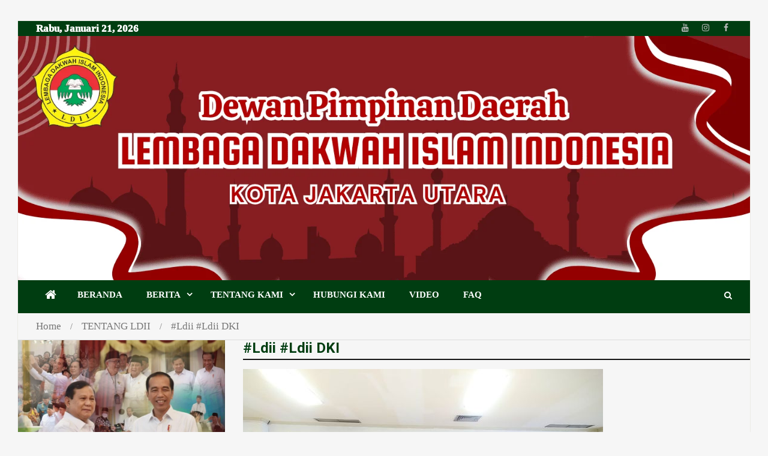

--- FILE ---
content_type: text/html; charset=UTF-8
request_url: https://www.ldiijakartautara.or.id/tag/ldii-ldii-dki/
body_size: 26256
content:
<!doctype html>
<html lang="id">
<head>
<meta name="viewport" content="width=device-width, initial-scale=1.0">
<meta charset="UTF-8">
<meta name="theme-color" content="#ffffff">
<meta name="mobile-web-app-capable" content="yes">
<meta name="apple-touch-fullscreen" content="yes">
<meta name="apple-mobile-web-app-title" content="DPD LDII Jakarta Utara">
<meta name="application-name" content="DPD LDII Jakarta Utara">
<meta name="apple-mobile-web-app-capable" content="yes">
<meta name="apple-mobile-web-app-status-bar-style" content="default">
<meta name='robots' content='index, follow, max-image-preview:large, max-snippet:-1, max-video-preview:-1' />
<meta property="og:locale" content="id_ID" />
<meta property="og:type" content="article" />
<meta property="og:title" content="#Ldii #Ldii DKI Archives - DPD LDII Jakarta Utara" />
<meta property="og:url" content="https://www.ldiijakartautara.or.id/tag/ldii-ldii-dki/" />
<meta property="og:site_name" content="DPD LDII Jakarta Utara" />
<meta name="twitter:card" content="summary_large_image" />
<meta name="generator" content="WordPress 6.6.4" />
<meta name="generator" content="Everest Forms 3.0.8.1" />
<meta name="google-site-verification" content="S2tyidydecepiuf-b7Fnf-pq8JBKXPhVUrHB5lWn-OE" />
<meta property="og:title" content="LDII JAKARTA UTARA HADIRI DEKLARASI PILKADA DAMAI - DPD LDII Jakarta Utara" />
<meta property="og:description" content="JAKARTA UTARA (14/10). LDII Jakarta Utara bersama dengan 89 organisasi masyarakat (Ormas) se-Jakarta Utara yang tergabung dalam Forum Lintas Ormas (FLO) berjanji akan mengawal Pilkada DKI Jakarta yang damai. Hal itu terucap dalam Deklarasi Damai yang bertempat di Balai Yos Sudarso, Kantor Walikota Administrasi Jakarta Utara, Senin (14/10). Wakil Walikota Kota Administrasi Jakarta Utara yang juga sebagai Ketua Umum Forum&hellip;" />
<meta property="og:url" content="https://www.ldiijakartautara.or.id/2024/10/16/ldii-jakarta-utara-hadiri-deklarasi-pilkada-damai/" />
<meta property="og:site_name" content="DPD LDII Jakarta Utara" />
<meta property="og:image" content="https://www.ldiijakartautara.or.id/wp-content/uploads/2024/10/1.jpg" />
<meta name="twitter:card" content="summary_large_image" />
<meta name="twitter:description" content="JAKARTA UTARA (14/10). LDII Jakarta Utara bersama dengan 89 organisasi masyarakat (Ormas) se-Jakarta Utara yang tergabung dalam Forum Lintas Ormas (FLO) berjanji akan mengawal Pilkada DKI Jakarta yang damai. Hal itu terucap dalam Deklarasi Damai yang bertempat di Balai Yos Sudarso, Kantor Walikota Administrasi Jakarta Utara, Senin (14/10). Wakil Walikota Kota Administrasi Jakarta Utara yang juga sebagai Ketua Umum Forum&hellip;" />
<meta name="twitter:title" content="LDII JAKARTA UTARA HADIRI DEKLARASI PILKADA DAMAI - DPD LDII Jakarta Utara" />
<meta property="twitter:image" content="https://www.ldiijakartautara.or.id/wp-content/uploads/2024/10/1.jpg" />
<meta name="generator" content="Elementor 3.26.4; features: e_font_icon_svg, additional_custom_breakpoints; settings: css_print_method-external, google_font-enabled, font_display-auto">
<meta name="msapplication-TileImage" content="https://www.ldiijakartautara.or.id/wp-content/uploads/2022/06/cropped-cropped-logokecil-270x270.png" />
<meta name="numberOfItems" content="3" />
<meta name="itemListOrder" content="Ascending" />
<meta itemprop="position" content="1" />
<meta itemprop="position" content="2" />
<meta itemprop="position" content="3" />


<script id="bv-lazyload-iframe" data-cfasync="false" bv-exclude="true">var __defProp=Object.defineProperty;var __name=(target,value)=>__defProp(target,"name",{value,configurable:!0});var bv_load_iframe_on_user_action=!0,bv_iframe_lazyload_events=["mousemove","click","keydown","wheel","touchmove","touchend"],bv_load_event_executed=!1,bv_user_action_performed=!1;window.addEventListener("load",()=>{bv_load_event_executed=!0,handle_lazyload_iframes()});for(const event of bv_iframe_lazyload_events)window.addEventListener(event,handle_lazyload_events,{once:!0});function handle_lazyload_events(){for(const event of bv_iframe_lazyload_events)window.removeEventListener(event,handle_lazyload_events);bv_user_action_performed=!0,handle_lazyload_iframes()}__name(handle_lazyload_events,"handle_lazyload_events");function set_iframe_element_src(iframe_element){let src_value=iframe_element.getAttribute("bv-data-src");src_value?(src_value.includes("autoplay=1")&&(src_value+="&mute=1"),iframe_element.setAttribute("src",src_value)):console.log("IFRAME_SRC_NOT_FOUND : "+entry)}__name(set_iframe_element_src,"set_iframe_element_src");function handle_lazyload_iframes(){if(!bv_load_iframe_on_user_action&&bv_load_event_executed||bv_load_iframe_on_user_action&&bv_user_action_performed&&bv_load_event_executed)if("IntersectionObserver"in window){let handleIframes2=function(entries){entries.map(entry2=>{entry2.isIntersecting&&(set_iframe_element_src(entry2.target),iframe_observer.unobserve(entry2.target))})};var handleIframes=handleIframes2;__name(handleIframes2,"handleIframes");const iframe_observer=new IntersectionObserver(handleIframes2);document.querySelectorAll(".bv-lazyload-iframe").forEach(iframe_element=>{iframe_observer.observe(iframe_element)})}else document.querySelectorAll(".bv-lazyload-iframe").forEach(iframe_element=>{set_iframe_element_src(iframe_element)})}__name(handle_lazyload_iframes,"handle_lazyload_iframes");
</script>

<script id="bv-lazyload-images" data-cfasync="false" bv-exclude="true">var __defProp=Object.defineProperty;var __name=(target,value)=>__defProp(target,"name",{value,configurable:!0});var bv_lazyload_event_listener="load",bv_lazyload_events=["mousemove","click","keydown","wheel","touchmove","touchend"],bv_use_srcset_attr=!1,bv_style_observer,img_observer,picture_lazy_observer;bv_lazyload_event_listener=="load"?window.addEventListener("load",event=>{handle_lazyload_images()}):bv_lazyload_event_listener=="readystatechange"&&document.addEventListener("readystatechange",event=>{document.readyState==="interactive"&&handle_lazyload_images()});function add_lazyload_image_event_listeners(handle_lazyload_images2){bv_lazyload_events.forEach(function(event){document.addEventListener(event,handle_lazyload_images2,!0)})}__name(add_lazyload_image_event_listeners,"add_lazyload_image_event_listeners");function remove_lazyload_image_event_listeners(){bv_lazyload_events.forEach(function(event){document.removeEventListener(event,handle_lazyload_images,!0)})}__name(remove_lazyload_image_event_listeners,"remove_lazyload_image_event_listeners");function bv_replace_lazyloaded_image_url(element2){let src_value=element2.getAttribute("bv-data-src"),srcset_value=element2.getAttribute("bv-data-srcset"),currentSrc=element2.getAttribute("src");currentSrc&&currentSrc.startsWith("data:image/svg+xml")&&(bv_use_srcset_attr&&srcset_value&&element2.setAttribute("srcset",srcset_value),src_value&&element2.setAttribute("src",src_value))}__name(bv_replace_lazyloaded_image_url,"bv_replace_lazyloaded_image_url");function bv_replace_inline_style_image_url(element2){let bv_style_attr=element2.getAttribute("bv-data-style");if(console.log(bv_style_attr),bv_style_attr){let currentStyles=element2.getAttribute("style")||"",newStyle=currentStyles+(currentStyles?";":"")+bv_style_attr;element2.setAttribute("style",newStyle)}else console.log("BV_STYLE_ATTRIBUTE_NOT_FOUND : "+entry)}__name(bv_replace_inline_style_image_url,"bv_replace_inline_style_image_url");function handleLazyloadImages(entries){entries.map(entry2=>{entry2.isIntersecting&&(bv_replace_lazyloaded_image_url(entry2.target),img_observer.unobserve(entry2.target))})}__name(handleLazyloadImages,"handleLazyloadImages");function handleOnscreenInlineStyleImages(entries){entries.map(entry2=>{entry2.isIntersecting&&(bv_replace_inline_style_image_url(entry2.target),bv_style_observer.unobserve(entry2.target))})}__name(handleOnscreenInlineStyleImages,"handleOnscreenInlineStyleImages");function handlePictureTags(entries){entries.map(entry2=>{entry2.isIntersecting&&(bv_replace_picture_tag_url(entry2.target),picture_lazy_observer.unobserve(entry2.target))})}__name(handlePictureTags,"handlePictureTags");function bv_replace_picture_tag_url(element2){const child_elements=element2.children;for(let i=0;i<child_elements.length;i++){let child_elem=child_elements[i],_srcset=child_elem.getAttribute("bv-data-srcset"),_src=child_elem.getAttribute("bv-data-src");_srcset&&child_elem.setAttribute("srcset",_srcset),_src&&child_elem.setAttribute("src",_src),bv_replace_picture_tag_url(child_elem)}}__name(bv_replace_picture_tag_url,"bv_replace_picture_tag_url"),"IntersectionObserver"in window&&(bv_style_observer=new IntersectionObserver(handleOnscreenInlineStyleImages),img_observer=new IntersectionObserver(handleLazyloadImages),picture_lazy_observer=new IntersectionObserver(handlePictureTags));function handle_lazyload_images(){"IntersectionObserver"in window?(document.querySelectorAll(".bv-lazyload-bg-style").forEach(target_element=>{bv_style_observer.observe(target_element)}),document.querySelectorAll(".bv-lazyload-tag-img").forEach(img_element=>{img_observer.observe(img_element)}),document.querySelectorAll(".bv-lazyload-picture").forEach(picture_element=>{picture_lazy_observer.observe(picture_element)})):(document.querySelectorAll(".bv-lazyload-bg-style").forEach(target_element=>{bv_replace_inline_style_image_url(target_element)}),document.querySelectorAll(".bv-lazyload-tag-img").forEach(target_element=>{bv_replace_lazyloaded_image_url(target_element)}),document.querySelectorAll(".bv-lazyload-picture").forEach(picture_element=>{bv_replace_picture_tag_url(element)}))}__name(handle_lazyload_images,"handle_lazyload_images");
</script>

<script id="bv-dl-scripts-list" data-cfasync="false" bv-exclude="true">
var scriptAttrs = [{"attrs":{"type":"text\/javascript","defer":true,"data-cfasync":"false","bv_inline_delayed":true,"async":false},"bv_unique_id":"U5VDAWxDYK3mQzhrlsqz","reference":0},{"attrs":{"type":"text\/javascript","src":"https:\/\/www.ldiijakartautara.or.id\/wp-content\/uploads\/al_opt_content\/SCRIPT\/www.ldiijakartautara.or.id\/.\/wp-content\/plugins\/simple-social-buttons\/assets\/js\/688646a1c6af5a7bebb3c59f\/688646a1c6af5a7bebb3c59f-d41d8cd98f00b204e9800998ecf8427e_frontend-blocks.js?ver=5.4.0","id":"ssb-blocks-front-js-js","defer":true,"data-cfasync":"false","async":false,"bv_inline_delayed":false},"bv_unique_id":"nAh1EIcZB3HpMmE8ODl4","reference":1},{"attrs":{"type":"text\/javascript","src":"https:\/\/www.ldiijakartautara.or.id\/wp-content\/uploads\/al_opt_content\/SCRIPT\/www.ldiijakartautara.or.id\/.\/wp-includes\/js\/jquery\/688646a1c6af5a7bebb3c59f\/688646a1c6af5a7bebb3c59f-16cb9084c573484b0cbcd8b282b41204_jquery.min.js?ver=3.7.1","id":"jquery-core-js","defer":true,"data-cfasync":"false","async":false,"bv_inline_delayed":false},"bv_unique_id":"APNUXCOwjkNA7nT1NZaK","reference":2},{"attrs":{"type":"text\/javascript","src":"https:\/\/www.ldiijakartautara.or.id\/wp-content\/uploads\/al_opt_content\/SCRIPT\/www.ldiijakartautara.or.id\/.\/wp-includes\/js\/jquery\/688646a1c6af5a7bebb3c59f\/688646a1c6af5a7bebb3c59f-9ffeb32e2d9efbf8f70caabded242267_jquery-migrate.min.js?ver=3.4.1","id":"jquery-migrate-js","defer":true,"data-cfasync":"false","async":false,"bv_inline_delayed":false},"bv_unique_id":"7JCvGclzN2zaX4Amp8rX","reference":3},{"attrs":{"type":"text\/javascript","id":"ssb-front-js-js-extra","defer":true,"data-cfasync":"false","bv_inline_delayed":true,"async":false},"bv_unique_id":"e6oMfdsTQIGe3ru8sdxI","reference":4},{"attrs":{"type":"text\/javascript","src":"https:\/\/www.ldiijakartautara.or.id\/wp-content\/uploads\/al_opt_content\/SCRIPT\/www.ldiijakartautara.or.id\/.\/wp-content\/plugins\/simple-social-buttons\/assets\/js\/688646a1c6af5a7bebb3c59f\/688646a1c6af5a7bebb3c59f-85393e278521a5ecb90fdcbf28a392b0_front.js?ver=5.4.0","id":"ssb-front-js-js","defer":true,"data-cfasync":"false","async":false,"bv_inline_delayed":false},"bv_unique_id":"lbfnaoilCMyxiIIcyY6a","reference":5},{"attrs":{"type":"text\/javascript","defer":true,"data-cfasync":"false","bv_inline_delayed":true,"async":false},"bv_unique_id":"0bzBtAyhx5OXU3aJt8np","reference":6},{"attrs":{"defer":true,"data-cfasync":"false","bv_inline_delayed":true,"type":"text\/javascript","async":false},"bv_unique_id":"tAmFzCtGMYj2NFaIMfwF","reference":7},{"attrs":{"type":"text\/javascript","defer":true,"data-cfasync":"false","bv_inline_delayed":true,"async":false},"bv_unique_id":"st5G6hOv4MaQHInMwc8R","reference":8},{"attrs":{"type":"text\/javascript","defer":true,"data-cfasync":"false","bv_inline_delayed":true,"async":false},"bv_unique_id":"uaOaLNKxzajtjqv2WZb3","reference":9},{"attrs":{"type":"text\/javascript","id":"superpwa-register-sw-js-extra","defer":true,"data-cfasync":"false","bv_inline_delayed":true,"async":false},"bv_unique_id":"eESHamn5BOs0dlB3b0sg","reference":10},{"attrs":{"type":"text\/javascript","src":"https:\/\/www.ldiijakartautara.or.id\/wp-content\/uploads\/al_opt_content\/SCRIPT\/www.ldiijakartautara.or.id\/.\/wp-content\/plugins\/super-progressive-web-apps\/public\/js\/688646a1c6af5a7bebb3c59f\/688646a1c6af5a7bebb3c59f-8b058e9d665bb7ac37ac0053b4a7ad84_register-sw.js?ver=2.2.37","id":"superpwa-register-sw-js","defer":true,"data-cfasync":"false","async":false,"bv_inline_delayed":false},"bv_unique_id":"RUbftt4MjcvfD8BfFFvl","reference":11},{"attrs":{"type":"text\/javascript","id":"superpwa_ptrfp_lib_script-js-extra","defer":true,"data-cfasync":"false","bv_inline_delayed":true,"async":false},"bv_unique_id":"PlpyQlAeNq0lJqIUc8WC","reference":12},{"attrs":{"type":"text\/javascript","src":"https:\/\/www.ldiijakartautara.or.id\/wp-content\/uploads\/al_opt_content\/SCRIPT\/www.ldiijakartautara.or.id\/.\/wp-content\/plugins\/super-progressive-web-apps\/admin\/js\/688646a1c6af5a7bebb3c59f\/688646a1c6af5a7bebb3c59f-a2256468e29485e2bf3a611af5e34912_superpwa-ptr-lib.min.js?ver=2.2.37","id":"superpwa_ptrfp_lib_script-js","defer":true,"data-cfasync":"false","async":false,"bv_inline_delayed":false},"bv_unique_id":"yMtxqzTWjcf3LxgdVIAs","reference":13},{"attrs":{"type":"text\/javascript","src":"https:\/\/www.ldiijakartautara.or.id\/wp-content\/uploads\/al_opt_content\/SCRIPT\/www.ldiijakartautara.or.id\/.\/wp-content\/themes\/mega-magazine\/assets\/js\/688646a1c6af5a7bebb3c59f\/688646a1c6af5a7bebb3c59f-49493316c090bb3d7cca5bc09031037c_navigation.js?ver=20151215","id":"mega-magazine-navigation-js","defer":true,"data-cfasync":"false","async":false,"bv_inline_delayed":false},"bv_unique_id":"Ds0fCMPP0vMICx6DCU6G","reference":14},{"attrs":{"type":"text\/javascript","src":"https:\/\/www.ldiijakartautara.or.id\/wp-content\/uploads\/al_opt_content\/SCRIPT\/www.ldiijakartautara.or.id\/.\/wp-content\/themes\/mega-magazine\/assets\/js\/688646a1c6af5a7bebb3c59f\/688646a1c6af5a7bebb3c59f-93d421fd7576b0ca9c359ffe2fa16113_skip-link-focus-fix.js?ver=20151215","id":"mega-magazine-skip-link-focus-fix-js","defer":true,"data-cfasync":"false","async":false,"bv_inline_delayed":false},"bv_unique_id":"APUFZHr1qeHMudjNSpCs","reference":15},{"attrs":{"type":"text\/javascript","src":"https:\/\/www.ldiijakartautara.or.id\/wp-content\/uploads\/al_opt_content\/SCRIPT\/www.ldiijakartautara.or.id\/.\/wp-content\/themes\/mega-magazine\/assets\/js\/688646a1c6af5a7bebb3c59f\/688646a1c6af5a7bebb3c59f-99cf8430b8d81c268269760118ec31a4_slick.js?ver=1.6.0","id":"jquery-slick-js","defer":true,"data-cfasync":"false","async":false,"bv_inline_delayed":false},"bv_unique_id":"8OLr9VuL4jCbuaEtnhXm","reference":16},{"attrs":{"type":"text\/javascript","src":"https:\/\/www.ldiijakartautara.or.id\/wp-content\/uploads\/al_opt_content\/SCRIPT\/www.ldiijakartautara.or.id\/.\/wp-content\/themes\/mega-magazine\/assets\/js\/688646a1c6af5a7bebb3c59f\/688646a1c6af5a7bebb3c59f-778c6a065340acf967b8e7a316849f3e_jquery.meanmenu.js?ver=2.0.2","id":"jquery-meanmenu-js","defer":true,"data-cfasync":"false","async":false,"bv_inline_delayed":false},"bv_unique_id":"96M51ENWMejvW1w9TaBb","reference":17},{"attrs":{"type":"text\/javascript","src":"https:\/\/www.ldiijakartautara.or.id\/wp-content\/uploads\/al_opt_content\/SCRIPT\/www.ldiijakartautara.or.id\/.\/wp-content\/themes\/mega-magazine\/assets\/js\/688646a1c6af5a7bebb3c59f\/688646a1c6af5a7bebb3c59f-f2af403849f31b6193e391e8eb5e3c23_custom.js?ver=1.0.3","id":"mega-magazine-custom-js","defer":true,"data-cfasync":"false","async":false,"bv_inline_delayed":false},"bv_unique_id":"pULAT6EsGbj62ldMccCQ","reference":18},{"attrs":{"src":"data:text\/javascript;base64, [base64]","id":"bv-trigger-listener","type":"text\/javascript","defer":true,"async":false},"bv_unique_id":"d6fe9c24159ed4a27d224d91c70f8fdc","reference":100000000}];
</script>
<script id="bv-web-worker" type="javascript/worker" data-cfasync="false" bv-exclude="true">var __defProp=Object.defineProperty;var __name=(target,value)=>__defProp(target,"name",{value,configurable:!0});self.onmessage=function(e){var counter=e.data.fetch_urls.length;e.data.fetch_urls.forEach(function(fetch_url){loadUrl(fetch_url,function(){console.log("DONE: "+fetch_url),counter=counter-1,counter===0&&self.postMessage({status:"SUCCESS"})})})};async function loadUrl(fetch_url,callback){try{var request=new Request(fetch_url,{mode:"no-cors",redirect:"follow"});await fetch(request),callback()}catch(fetchError){console.log("Fetch Error loading URL:",fetchError);try{var xhr=new XMLHttpRequest;xhr.onerror=callback,xhr.onload=callback,xhr.responseType="blob",xhr.open("GET",fetch_url,!0),xhr.send()}catch(xhrError){console.log("XHR Error loading URL:",xhrError),callback()}}}__name(loadUrl,"loadUrl");
</script>
<script id="bv-web-worker-handler" data-cfasync="false" bv-exclude="true">var __defProp=Object.defineProperty;var __name=(target,value)=>__defProp(target,"name",{value,configurable:!0});if(typeof scriptAttrs<"u"&&Array.isArray(scriptAttrs)&&scriptAttrs.length>0){const lastElement=scriptAttrs[scriptAttrs.length-1];if(lastElement.attrs&&lastElement.attrs.id==="bv-trigger-listener"){var bv_custom_ready_state_value="loading";Object.defineProperty(document,"readyState",{get:__name(function(){return bv_custom_ready_state_value},"get"),set:__name(function(){},"set")})}}if(typeof scriptAttrs>"u"||!Array.isArray(scriptAttrs))var scriptAttrs=[];if(typeof linkStyleAttrs>"u"||!Array.isArray(linkStyleAttrs))var linkStyleAttrs=[];var js_dom_loaded=!1;document.addEventListener("DOMContentLoaded",()=>{js_dom_loaded=!0});const EVENTS=["mousemove","click","keydown","wheel","touchmove","touchend"];var scriptUrls=[],styleUrls=[],bvEventCalled=!1,workerFinished=!1,functionExec=!1;scriptAttrs.forEach((scriptAttr,index)=>{scriptAttr.attrs.src&&!scriptAttr.attrs.src.includes("data:text/javascript")&&(scriptUrls[index]=scriptAttr.attrs.src)}),linkStyleAttrs.forEach((linkAttr,index)=>{styleUrls[index]=linkAttr.attrs.href});var fetchUrls=styleUrls.concat(scriptUrls);function addEventListeners(bvEventHandler2){EVENTS.forEach(function(event){document.addEventListener(event,bvEventFired,!0),document.addEventListener(event,bvEventHandler2,!0)})}__name(addEventListeners,"addEventListeners");function removeEventListeners(){EVENTS.forEach(function(event){document.removeEventListener(event,bvEventHandler,!0)})}__name(removeEventListeners,"removeEventListeners");function bvEventFired(){bvEventCalled||(bvEventCalled=!0,workerFinished=!0)}__name(bvEventFired,"bvEventFired");function bvGetElement(attributes,element){Object.keys(attributes).forEach(function(attr){attr==="async"?element.async=attributes[attr]:attr==="innerHTML"?element.innerHTML=atob(attributes[attr]):element.setAttribute(attr,attributes[attr])})}__name(bvGetElement,"bvGetElement");function bvAddElement(attr,element){var attributes=attr.attrs;if(attributes.bv_inline_delayed){let bvScriptId=attr.bv_unique_id,bvScriptElement=document.querySelector("[bv_unique_id='"+bvScriptId+"']");bvScriptElement?(!attributes.innerHTML&&!attributes.src&&bvScriptElement.textContent.trim()!==""&&(attributes.src="data:text/javascript;base64, "+btoa(unescape(encodeURIComponent(bvScriptElement.textContent)))),bvGetElement(attributes,element),bvScriptElement.after(element)):console.log(`Script not found for ${bvScriptId}`)}else{bvGetElement(attributes,element);var templateId=attr.bv_unique_id,targetElement=document.querySelector("[id='"+templateId+"']");targetElement&&targetElement.after(element)}}__name(bvAddElement,"bvAddElement");function bvEventHandler(){if(console.log("EVENT FIRED"),js_dom_loaded&&bvEventCalled&&workerFinished&&!functionExec){functionExec=!0;const bv_style_elements=document.querySelectorAll('style[type="bv_inline_delayed_css"], template[id]');bv_custom_ready_state_value==="loading"&&(bv_custom_ready_state_value="interactive"),bv_style_elements.forEach(element=>{if(element.tagName.toLowerCase()==="style")element.type="text/css",console.log("INLINE STYLE ENABLED");else if(element.tagName.toLowerCase()==="template"){var templateId=element.id,linkStyleAttr=linkStyleAttrs.find(attr=>attr.bv_unique_id===templateId);if(linkStyleAttr){var link=document.createElement("link");bvAddElement(linkStyleAttr,link),element.parentNode&&element.parentNode.replaceChild(link,element),console.log("EXTERNAL STYLE ADDED")}else console.log(`No linkStyleAttr found for template ID ${templateId}`)}}),linkStyleAttrs.forEach((linkStyleAttr,index)=>{console.log("STYLE ADDED");var element=document.createElement("link");bvAddElement(linkStyleAttr,element)}),scriptAttrs.forEach((scriptAttr,index)=>{console.log("JS ADDED");var element=document.createElement("script");bvAddElement(scriptAttr,element)}),removeEventListeners()}}__name(bvEventHandler,"bvEventHandler"),addEventListeners(bvEventHandler);var requestObject=window.URL||window.webkitURL,bvWorker=new Worker(requestObject.createObjectURL(new Blob([document.getElementById("bv-web-worker").textContent],{type:"text/javascript"})));bvWorker.onmessage=function(e){e.data.status==="SUCCESS"&&(console.log("WORKER_FINISHED"),workerFinished=!0,bvEventHandler())};var bv_load_event_fired=!1;addEventListener("load",()=>{bvEventHandler(),bv_call_fetch_urls(),bv_load_event_fired=!0});function bv_call_fetch_urls(){!bv_load_event_fired&&!workerFinished&&(bvWorker.postMessage({fetch_urls:fetchUrls}),bv_initiate_worker_timer())}__name(bv_call_fetch_urls,"bv_call_fetch_urls"),setTimeout(function(){bv_call_fetch_urls()},5e3);function bv_initiate_worker_timer(){setTimeout(function(){workerFinished||(console.log("WORKER_TIMEDOUT"),workerFinished=!0,bvWorker.terminate()),bvEventHandler()},4e3)}__name(bv_initiate_worker_timer,"bv_initiate_worker_timer");
</script>



<link rel="profile" href="http://gmpg.org/xfn/11">


<link rel="manifest" href="/superpwa-manifest.json">
<link rel="prefetch" href="/superpwa-manifest.json">







<link rel="apple-touch-icon"  href="https://www.ldiijakartautara.or.id/wp-content/uploads/2024/08/cropped-logo-ldii-jatim-1.png">
<link rel="apple-touch-icon" sizes="192x192" href="https://www.ldiijakartautara.or.id/wp-content/uploads/2024/08/cropped-logo-ldii-jatim-1.png">



	
	<title>#Ldii #Ldii DKI Archives - DPD LDII Jakarta Utara</title>
	<link rel="canonical" href="https://www.ldiijakartautara.or.id/tag/ldii-ldii-dki/" />
	
	
	
	
	
	
	<script type="application/ld+json" class="yoast-schema-graph">{"@context":"https://schema.org","@graph":[{"@type":"CollectionPage","@id":"https://www.ldiijakartautara.or.id/tag/ldii-ldii-dki/","url":"https://www.ldiijakartautara.or.id/tag/ldii-ldii-dki/","name":"#Ldii #Ldii DKI Archives - DPD LDII Jakarta Utara","isPartOf":{"@id":"https://www.ldiijakartautara.or.id/#website"},"primaryImageOfPage":{"@id":"https://www.ldiijakartautara.or.id/tag/ldii-ldii-dki/#primaryimage"},"image":{"@id":"https://www.ldiijakartautara.or.id/tag/ldii-ldii-dki/#primaryimage"},"thumbnailUrl":"https://www.ldiijakartautara.or.id/wp-content/uploads/2024/10/1.jpg","breadcrumb":{"@id":"https://www.ldiijakartautara.or.id/tag/ldii-ldii-dki/#breadcrumb"},"inLanguage":"id"},{"@type":"ImageObject","inLanguage":"id","@id":"https://www.ldiijakartautara.or.id/tag/ldii-ldii-dki/#primaryimage","url":"https://www.ldiijakartautara.or.id/wp-content/uploads/2024/10/1.jpg","contentUrl":"https://www.ldiijakartautara.or.id/wp-content/uploads/2024/10/1.jpg","width":600,"height":450},{"@type":"BreadcrumbList","@id":"https://www.ldiijakartautara.or.id/tag/ldii-ldii-dki/#breadcrumb","itemListElement":[{"@type":"ListItem","position":1,"name":"Home","item":"https://www.ldiijakartautara.or.id/"},{"@type":"ListItem","position":2,"name":"#Ldii #Ldii DKI"}]},{"@type":"WebSite","@id":"https://www.ldiijakartautara.or.id/#website","url":"https://www.ldiijakartautara.or.id/","name":"DPD LDII Jakarta Utara","description":"","publisher":{"@id":"https://www.ldiijakartautara.or.id/#organization"},"potentialAction":[{"@type":"SearchAction","target":{"@type":"EntryPoint","urlTemplate":"https://www.ldiijakartautara.or.id/?s={search_term_string}"},"query-input":{"@type":"PropertyValueSpecification","valueRequired":true,"valueName":"search_term_string"}}],"inLanguage":"id"},{"@type":"Organization","@id":"https://www.ldiijakartautara.or.id/#organization","name":"DPD LDII JAKARTA UTARA","url":"https://www.ldiijakartautara.or.id/","logo":{"@type":"ImageObject","inLanguage":"id","@id":"https://www.ldiijakartautara.or.id/#/schema/logo/image/","url":"https://www.ldiijakartautara.or.id/wp-content/uploads/2022/06/logo-image-ldii-e1549211752442.png","contentUrl":"https://www.ldiijakartautara.or.id/wp-content/uploads/2022/06/logo-image-ldii-e1549211752442.png","width":300,"height":285,"caption":"DPD LDII JAKARTA UTARA"},"image":{"@id":"https://www.ldiijakartautara.or.id/#/schema/logo/image/"},"sameAs":["https://www.facebook.com/ldiijakut","https://www.instagram.com/ldii.jakut/","https://www.youtube.com/channel/UCBBtJW_qMsu2S-e__QN4xKw"]}]}</script>
	


<link rel='dns-prefetch' href='//fonts.googleapis.com' />
<link rel="alternate" type="application/rss+xml" title="DPD LDII Jakarta Utara &raquo; Feed" href="https://www.ldiijakartautara.or.id/feed/" />
<link rel="alternate" type="application/rss+xml" title="DPD LDII Jakarta Utara &raquo; Umpan Komentar" href="https://www.ldiijakartautara.or.id/comments/feed/" />
<link rel="alternate" type="application/rss+xml" title="DPD LDII Jakarta Utara &raquo; #Ldii #Ldii DKI Umpan Tag" href="https://www.ldiijakartautara.or.id/tag/ldii-ldii-dki/feed/" />
<script type="bv_inline_delayed_js" bv_unique_id="U5VDAWxDYK3mQzhrlsqz" defer="1" data-cfasync="false" bv_inline_delayed="1" async="">/* <![CDATA[ */
window._wpemojiSettings = {"baseUrl":"https:\/\/s.w.org\/images\/core\/emoji\/15.0.3\/72x72\/","ext":".png","svgUrl":"https:\/\/s.w.org\/images\/core\/emoji\/15.0.3\/svg\/","svgExt":".svg","source":{"concatemoji":"https:\/\/www.ldiijakartautara.or.id\/wp-includes\/js\/wp-emoji-release.min.js?ver=6.6.4"}};
/*! This file is auto-generated */
!function(i,n){var o,s,e;function c(e){try{var t={supportTests:e,timestamp:(new Date).valueOf()};sessionStorage.setItem(o,JSON.stringify(t))}catch(e){}}function p(e,t,n){e.clearRect(0,0,e.canvas.width,e.canvas.height),e.fillText(t,0,0);var t=new Uint32Array(e.getImageData(0,0,e.canvas.width,e.canvas.height).data),r=(e.clearRect(0,0,e.canvas.width,e.canvas.height),e.fillText(n,0,0),new Uint32Array(e.getImageData(0,0,e.canvas.width,e.canvas.height).data));return t.every(function(e,t){return e===r[t]})}function u(e,t,n){switch(t){case"flag":return n(e,"\ud83c\udff3\ufe0f\u200d\u26a7\ufe0f","\ud83c\udff3\ufe0f\u200b\u26a7\ufe0f")?!1:!n(e,"\ud83c\uddfa\ud83c\uddf3","\ud83c\uddfa\u200b\ud83c\uddf3")&&!n(e,"\ud83c\udff4\udb40\udc67\udb40\udc62\udb40\udc65\udb40\udc6e\udb40\udc67\udb40\udc7f","\ud83c\udff4\u200b\udb40\udc67\u200b\udb40\udc62\u200b\udb40\udc65\u200b\udb40\udc6e\u200b\udb40\udc67\u200b\udb40\udc7f");case"emoji":return!n(e,"\ud83d\udc26\u200d\u2b1b","\ud83d\udc26\u200b\u2b1b")}return!1}function f(e,t,n){var r="undefined"!=typeof WorkerGlobalScope&&self instanceof WorkerGlobalScope?new OffscreenCanvas(300,150):i.createElement("canvas"),a=r.getContext("2d",{willReadFrequently:!0}),o=(a.textBaseline="top",a.font="600 32px Arial",{});return e.forEach(function(e){o[e]=t(a,e,n)}),o}function t(e){var t=i.createElement("script");t.src=e,t.defer=!0,i.head.appendChild(t)}"undefined"!=typeof Promise&&(o="wpEmojiSettingsSupports",s=["flag","emoji"],n.supports={everything:!0,everythingExceptFlag:!0},e=new Promise(function(e){i.addEventListener("DOMContentLoaded",e,{once:!0})}),new Promise(function(t){var n=function(){try{var e=JSON.parse(sessionStorage.getItem(o));if("object"==typeof e&&"number"==typeof e.timestamp&&(new Date).valueOf()<e.timestamp+604800&&"object"==typeof e.supportTests)return e.supportTests}catch(e){}return null}();if(!n){if("undefined"!=typeof Worker&&"undefined"!=typeof OffscreenCanvas&&"undefined"!=typeof URL&&URL.createObjectURL&&"undefined"!=typeof Blob)try{var e="postMessage("+f.toString()+"("+[JSON.stringify(s),u.toString(),p.toString()].join(",")+"));",r=new Blob([e],{type:"text/javascript"}),a=new Worker(URL.createObjectURL(r),{name:"wpTestEmojiSupports"});return void(a.onmessage=function(e){c(n=e.data),a.terminate(),t(n)})}catch(e){}c(n=f(s,u,p))}t(n)}).then(function(e){for(var t in e)n.supports[t]=e[t],n.supports.everything=n.supports.everything&&n.supports[t],"flag"!==t&&(n.supports.everythingExceptFlag=n.supports.everythingExceptFlag&&n.supports[t]);n.supports.everythingExceptFlag=n.supports.everythingExceptFlag&&!n.supports.flag,n.DOMReady=!1,n.readyCallback=function(){n.DOMReady=!0}}).then(function(){return e}).then(function(){var e;n.supports.everything||(n.readyCallback(),(e=n.source||{}).concatemoji?t(e.concatemoji):e.wpemoji&&e.twemoji&&(t(e.twemoji),t(e.wpemoji)))}))}((window,document),window._wpemojiSettings);
/* ]]> */</script>
<style id='wp-emoji-styles-inline-css' type='text/css'>

	img.wp-smiley, img.emoji {
		display: inline !important;
		border: none !important;
		box-shadow: none !important;
		height: 1em !important;
		width: 1em !important;
		margin: 0 0.07em !important;
		vertical-align: -0.1em !important;
		background: none !important;
		padding: 0 !important;
	}
</style>
<link rel='stylesheet' id='wp-block-library-css' href='https://www.ldiijakartautara.or.id/wp-includes/css/dist/block-library/style.min.css?ver=6.6.4' type='text/css' media='all' />
<style id='classic-theme-styles-inline-css' type='text/css'>
/*! This file is auto-generated */
.wp-block-button__link{color:#fff;background-color:#32373c;border-radius:9999px;box-shadow:none;text-decoration:none;padding:calc(.667em + 2px) calc(1.333em + 2px);font-size:1.125em}.wp-block-file__button{background:#32373c;color:#fff;text-decoration:none}
</style>
<style id='global-styles-inline-css' type='text/css'>
:root{--wp--preset--aspect-ratio--square: 1;--wp--preset--aspect-ratio--4-3: 4/3;--wp--preset--aspect-ratio--3-4: 3/4;--wp--preset--aspect-ratio--3-2: 3/2;--wp--preset--aspect-ratio--2-3: 2/3;--wp--preset--aspect-ratio--16-9: 16/9;--wp--preset--aspect-ratio--9-16: 9/16;--wp--preset--color--black: #000000;--wp--preset--color--cyan-bluish-gray: #abb8c3;--wp--preset--color--white: #ffffff;--wp--preset--color--pale-pink: #f78da7;--wp--preset--color--vivid-red: #cf2e2e;--wp--preset--color--luminous-vivid-orange: #ff6900;--wp--preset--color--luminous-vivid-amber: #fcb900;--wp--preset--color--light-green-cyan: #7bdcb5;--wp--preset--color--vivid-green-cyan: #00d084;--wp--preset--color--pale-cyan-blue: #8ed1fc;--wp--preset--color--vivid-cyan-blue: #0693e3;--wp--preset--color--vivid-purple: #9b51e0;--wp--preset--gradient--vivid-cyan-blue-to-vivid-purple: linear-gradient(135deg,rgba(6,147,227,1) 0%,rgb(155,81,224) 100%);--wp--preset--gradient--light-green-cyan-to-vivid-green-cyan: linear-gradient(135deg,rgb(122,220,180) 0%,rgb(0,208,130) 100%);--wp--preset--gradient--luminous-vivid-amber-to-luminous-vivid-orange: linear-gradient(135deg,rgba(252,185,0,1) 0%,rgba(255,105,0,1) 100%);--wp--preset--gradient--luminous-vivid-orange-to-vivid-red: linear-gradient(135deg,rgba(255,105,0,1) 0%,rgb(207,46,46) 100%);--wp--preset--gradient--very-light-gray-to-cyan-bluish-gray: linear-gradient(135deg,rgb(238,238,238) 0%,rgb(169,184,195) 100%);--wp--preset--gradient--cool-to-warm-spectrum: linear-gradient(135deg,rgb(74,234,220) 0%,rgb(151,120,209) 20%,rgb(207,42,186) 40%,rgb(238,44,130) 60%,rgb(251,105,98) 80%,rgb(254,248,76) 100%);--wp--preset--gradient--blush-light-purple: linear-gradient(135deg,rgb(255,206,236) 0%,rgb(152,150,240) 100%);--wp--preset--gradient--blush-bordeaux: linear-gradient(135deg,rgb(254,205,165) 0%,rgb(254,45,45) 50%,rgb(107,0,62) 100%);--wp--preset--gradient--luminous-dusk: linear-gradient(135deg,rgb(255,203,112) 0%,rgb(199,81,192) 50%,rgb(65,88,208) 100%);--wp--preset--gradient--pale-ocean: linear-gradient(135deg,rgb(255,245,203) 0%,rgb(182,227,212) 50%,rgb(51,167,181) 100%);--wp--preset--gradient--electric-grass: linear-gradient(135deg,rgb(202,248,128) 0%,rgb(113,206,126) 100%);--wp--preset--gradient--midnight: linear-gradient(135deg,rgb(2,3,129) 0%,rgb(40,116,252) 100%);--wp--preset--font-size--small: 13px;--wp--preset--font-size--medium: 20px;--wp--preset--font-size--large: 36px;--wp--preset--font-size--x-large: 42px;--wp--preset--spacing--20: 0.44rem;--wp--preset--spacing--30: 0.67rem;--wp--preset--spacing--40: 1rem;--wp--preset--spacing--50: 1.5rem;--wp--preset--spacing--60: 2.25rem;--wp--preset--spacing--70: 3.38rem;--wp--preset--spacing--80: 5.06rem;--wp--preset--shadow--natural: 6px 6px 9px rgba(0, 0, 0, 0.2);--wp--preset--shadow--deep: 12px 12px 50px rgba(0, 0, 0, 0.4);--wp--preset--shadow--sharp: 6px 6px 0px rgba(0, 0, 0, 0.2);--wp--preset--shadow--outlined: 6px 6px 0px -3px rgba(255, 255, 255, 1), 6px 6px rgba(0, 0, 0, 1);--wp--preset--shadow--crisp: 6px 6px 0px rgba(0, 0, 0, 1);}:where(.is-layout-flex){gap: 0.5em;}:where(.is-layout-grid){gap: 0.5em;}body .is-layout-flex{display: flex;}.is-layout-flex{flex-wrap: wrap;align-items: center;}.is-layout-flex > :is(*, div){margin: 0;}body .is-layout-grid{display: grid;}.is-layout-grid > :is(*, div){margin: 0;}:where(.wp-block-columns.is-layout-flex){gap: 2em;}:where(.wp-block-columns.is-layout-grid){gap: 2em;}:where(.wp-block-post-template.is-layout-flex){gap: 1.25em;}:where(.wp-block-post-template.is-layout-grid){gap: 1.25em;}.has-black-color{color: var(--wp--preset--color--black) !important;}.has-cyan-bluish-gray-color{color: var(--wp--preset--color--cyan-bluish-gray) !important;}.has-white-color{color: var(--wp--preset--color--white) !important;}.has-pale-pink-color{color: var(--wp--preset--color--pale-pink) !important;}.has-vivid-red-color{color: var(--wp--preset--color--vivid-red) !important;}.has-luminous-vivid-orange-color{color: var(--wp--preset--color--luminous-vivid-orange) !important;}.has-luminous-vivid-amber-color{color: var(--wp--preset--color--luminous-vivid-amber) !important;}.has-light-green-cyan-color{color: var(--wp--preset--color--light-green-cyan) !important;}.has-vivid-green-cyan-color{color: var(--wp--preset--color--vivid-green-cyan) !important;}.has-pale-cyan-blue-color{color: var(--wp--preset--color--pale-cyan-blue) !important;}.has-vivid-cyan-blue-color{color: var(--wp--preset--color--vivid-cyan-blue) !important;}.has-vivid-purple-color{color: var(--wp--preset--color--vivid-purple) !important;}.has-black-background-color{background-color: var(--wp--preset--color--black) !important;}.has-cyan-bluish-gray-background-color{background-color: var(--wp--preset--color--cyan-bluish-gray) !important;}.has-white-background-color{background-color: var(--wp--preset--color--white) !important;}.has-pale-pink-background-color{background-color: var(--wp--preset--color--pale-pink) !important;}.has-vivid-red-background-color{background-color: var(--wp--preset--color--vivid-red) !important;}.has-luminous-vivid-orange-background-color{background-color: var(--wp--preset--color--luminous-vivid-orange) !important;}.has-luminous-vivid-amber-background-color{background-color: var(--wp--preset--color--luminous-vivid-amber) !important;}.has-light-green-cyan-background-color{background-color: var(--wp--preset--color--light-green-cyan) !important;}.has-vivid-green-cyan-background-color{background-color: var(--wp--preset--color--vivid-green-cyan) !important;}.has-pale-cyan-blue-background-color{background-color: var(--wp--preset--color--pale-cyan-blue) !important;}.has-vivid-cyan-blue-background-color{background-color: var(--wp--preset--color--vivid-cyan-blue) !important;}.has-vivid-purple-background-color{background-color: var(--wp--preset--color--vivid-purple) !important;}.has-black-border-color{border-color: var(--wp--preset--color--black) !important;}.has-cyan-bluish-gray-border-color{border-color: var(--wp--preset--color--cyan-bluish-gray) !important;}.has-white-border-color{border-color: var(--wp--preset--color--white) !important;}.has-pale-pink-border-color{border-color: var(--wp--preset--color--pale-pink) !important;}.has-vivid-red-border-color{border-color: var(--wp--preset--color--vivid-red) !important;}.has-luminous-vivid-orange-border-color{border-color: var(--wp--preset--color--luminous-vivid-orange) !important;}.has-luminous-vivid-amber-border-color{border-color: var(--wp--preset--color--luminous-vivid-amber) !important;}.has-light-green-cyan-border-color{border-color: var(--wp--preset--color--light-green-cyan) !important;}.has-vivid-green-cyan-border-color{border-color: var(--wp--preset--color--vivid-green-cyan) !important;}.has-pale-cyan-blue-border-color{border-color: var(--wp--preset--color--pale-cyan-blue) !important;}.has-vivid-cyan-blue-border-color{border-color: var(--wp--preset--color--vivid-cyan-blue) !important;}.has-vivid-purple-border-color{border-color: var(--wp--preset--color--vivid-purple) !important;}.has-vivid-cyan-blue-to-vivid-purple-gradient-background{background: var(--wp--preset--gradient--vivid-cyan-blue-to-vivid-purple) !important;}.has-light-green-cyan-to-vivid-green-cyan-gradient-background{background: var(--wp--preset--gradient--light-green-cyan-to-vivid-green-cyan) !important;}.has-luminous-vivid-amber-to-luminous-vivid-orange-gradient-background{background: var(--wp--preset--gradient--luminous-vivid-amber-to-luminous-vivid-orange) !important;}.has-luminous-vivid-orange-to-vivid-red-gradient-background{background: var(--wp--preset--gradient--luminous-vivid-orange-to-vivid-red) !important;}.has-very-light-gray-to-cyan-bluish-gray-gradient-background{background: var(--wp--preset--gradient--very-light-gray-to-cyan-bluish-gray) !important;}.has-cool-to-warm-spectrum-gradient-background{background: var(--wp--preset--gradient--cool-to-warm-spectrum) !important;}.has-blush-light-purple-gradient-background{background: var(--wp--preset--gradient--blush-light-purple) !important;}.has-blush-bordeaux-gradient-background{background: var(--wp--preset--gradient--blush-bordeaux) !important;}.has-luminous-dusk-gradient-background{background: var(--wp--preset--gradient--luminous-dusk) !important;}.has-pale-ocean-gradient-background{background: var(--wp--preset--gradient--pale-ocean) !important;}.has-electric-grass-gradient-background{background: var(--wp--preset--gradient--electric-grass) !important;}.has-midnight-gradient-background{background: var(--wp--preset--gradient--midnight) !important;}.has-small-font-size{font-size: var(--wp--preset--font-size--small) !important;}.has-medium-font-size{font-size: var(--wp--preset--font-size--medium) !important;}.has-large-font-size{font-size: var(--wp--preset--font-size--large) !important;}.has-x-large-font-size{font-size: var(--wp--preset--font-size--x-large) !important;}
:where(.wp-block-post-template.is-layout-flex){gap: 1.25em;}:where(.wp-block-post-template.is-layout-grid){gap: 1.25em;}
:where(.wp-block-columns.is-layout-flex){gap: 2em;}:where(.wp-block-columns.is-layout-grid){gap: 2em;}
:root :where(.wp-block-pullquote){font-size: 1.5em;line-height: 1.6;}
</style>
<link rel='stylesheet' id='dashicons-css' href='https://www.ldiijakartautara.or.id/wp-includes/css/dashicons.min.css?ver=6.6.4' type='text/css' media='all' />
<link rel='stylesheet' id='everest-forms-general-css' href='https://www.ldiijakartautara.or.id/wp-content/plugins/everest-forms/assets/css/everest-forms.css?ver=3.0.8.1' type='text/css' media='all' />
<link rel='stylesheet' id='jquery-intl-tel-input-css' href='https://www.ldiijakartautara.or.id/wp-content/plugins/everest-forms/assets/css/intlTelInput.css?ver=3.0.8.1' type='text/css' media='all' />
<link rel='stylesheet' id='ssb-front-css-css' href='https://www.ldiijakartautara.or.id/wp-content/plugins/simple-social-buttons/assets/css/front.css?ver=5.4.0' type='text/css' media='all' />
<link rel='stylesheet' id='jquery-meanmenu-css' href='https://www.ldiijakartautara.or.id/wp-content/themes/mega-magazine/assets/css/meanmenu.css?ver=2.0.2' type='text/css' media='all' />
<link rel='stylesheet' id='jquery-slick-css' href='https://www.ldiijakartautara.or.id/wp-content/themes/mega-magazine/assets/css/slick.css?ver=1.6.0' type='text/css' media='all' />
<link rel='stylesheet' id='mega-magazine-style-css' href='https://www.ldiijakartautara.or.id/wp-content/themes/mega-magazine/style.css?ver=6.6.4' type='text/css' media='all' />
<link rel='stylesheet' id='font-awesome-css' href='https://www.ldiijakartautara.or.id/wp-content/plugins/elementor/assets/lib/font-awesome/css/font-awesome.min.css?ver=4.7.0' type='text/css' media='all' />
<link rel='stylesheet' id='mega-magazine-font-css' href='https://fonts.googleapis.com/css?family=Roboto%3A100%2C100i%2C300%2C300i%2C400%2C400i%2C500%2C500i%2C700%2C700i%7COpen+Sans%3A400%2C400i%2C600%2C600i%2C700%2C700i&#038;subset=latin%2Clatin-ext' type='text/css' media='all' />
<template id="nAh1EIcZB3HpMmE8ODl4"></template>
<template id="APNUXCOwjkNA7nT1NZaK"></template>
<template id="7JCvGclzN2zaX4Amp8rX"></template>
<script type="bv_inline_delayed_js" bv_unique_id="e6oMfdsTQIGe3ru8sdxI" id="ssb-front-js-js-extra" defer="1" data-cfasync="false" bv_inline_delayed="1" async="">/* <![CDATA[ */
var SSB = {"ajax_url":"https:\/\/www.ldiijakartautara.or.id\/wp-admin\/admin-ajax.php","fb_share_nonce":"4cb28786db"};
/* ]]> */</script>
<template id="lbfnaoilCMyxiIIcyY6a"></template>
<link rel="https://api.w.org/" href="https://www.ldiijakartautara.or.id/wp-json/" /><link rel="alternate" title="JSON" type="application/json" href="https://www.ldiijakartautara.or.id/wp-json/wp/v2/tags/519" /><link rel="EditURI" type="application/rsd+xml" title="RSD" href="https://www.ldiijakartautara.or.id/xmlrpc.php?rsd" />


 <style media="screen">

		.simplesocialbuttons.simplesocialbuttons_inline .ssb-fb-like {
	  margin: ;
	}
		 /*inline margin*/
	
		.simplesocialbuttons.simplesocialbuttons_inline.simplesocial-simple-round button{
	  margin: ;
	}
	
	
	
	
	
			 /*margin-digbar*/

	
	
	
	
	
	
	
</style>












        <style type="text/css">
	        	            	.mega-cat-1 .section-title .widget-title,
	            	.mega-cat-1 .section-title .widget-title a {
	            	    color: #003d11;
	            	}

	            	.mega-cat-1 .section-title {
	            	    border-bottom-color: #003d11;
	            	}

	            	.mega-cat-1 .news-text-wrap h2 a:hover {
	            	    color: #003d11;
	            	} 
	            		            	.mega-cat-43 .section-title .widget-title,
	            	.mega-cat-43 .section-title .widget-title a {
	            	    color: #003d11;
	            	}

	            	.mega-cat-43 .section-title {
	            	    border-bottom-color: #003d11;
	            	}

	            	.mega-cat-43 .news-text-wrap h2 a:hover {
	            	    color: #003d11;
	            	} 
	            		            	.mega-cat-44 .section-title .widget-title,
	            	.mega-cat-44 .section-title .widget-title a {
	            	    color: #003d11;
	            	}

	            	.mega-cat-44 .section-title {
	            	    border-bottom-color: #003d11;
	            	}

	            	.mega-cat-44 .news-text-wrap h2 a:hover {
	            	    color: #003d11;
	            	} 
	            		            	.mega-cat-45 .section-title .widget-title,
	            	.mega-cat-45 .section-title .widget-title a {
	            	    color: #003d11;
	            	}

	            	.mega-cat-45 .section-title {
	            	    border-bottom-color: #003d11;
	            	}

	            	.mega-cat-45 .news-text-wrap h2 a:hover {
	            	    color: #003d11;
	            	} 
	            		            	.mega-cat-46 .section-title .widget-title,
	            	.mega-cat-46 .section-title .widget-title a {
	            	    color: #003d11;
	            	}

	            	.mega-cat-46 .section-title {
	            	    border-bottom-color: #003d11;
	            	}

	            	.mega-cat-46 .news-text-wrap h2 a:hover {
	            	    color: #003d11;
	            	} 
	            		            	.mega-cat-47 .section-title .widget-title,
	            	.mega-cat-47 .section-title .widget-title a {
	            	    color: #003d11;
	            	}

	            	.mega-cat-47 .section-title {
	            	    border-bottom-color: #003d11;
	            	}

	            	.mega-cat-47 .news-text-wrap h2 a:hover {
	            	    color: #003d11;
	            	} 
	            		            	.mega-cat-71 .section-title .widget-title,
	            	.mega-cat-71 .section-title .widget-title a {
	            	    color: #003d11;
	            	}

	            	.mega-cat-71 .section-title {
	            	    border-bottom-color: #003d11;
	            	}

	            	.mega-cat-71 .news-text-wrap h2 a:hover {
	            	    color: #003d11;
	            	} 
	            	    	</style>
    	
			<style>
				.e-con.e-parent:nth-of-type(n+4):not(.e-lazyloaded):not(.e-no-lazyload),
				.e-con.e-parent:nth-of-type(n+4):not(.e-lazyloaded):not(.e-no-lazyload) * {
					background-image: none !important;
				}
				@media screen and (max-height: 1024px) {
					.e-con.e-parent:nth-of-type(n+3):not(.e-lazyloaded):not(.e-no-lazyload),
					.e-con.e-parent:nth-of-type(n+3):not(.e-lazyloaded):not(.e-no-lazyload) * {
						background-image: none !important;
					}
				}
				@media screen and (max-height: 640px) {
					.e-con.e-parent:nth-of-type(n+2):not(.e-lazyloaded):not(.e-no-lazyload),
					.e-con.e-parent:nth-of-type(n+2):not(.e-lazyloaded):not(.e-no-lazyload) * {
						background-image: none !important;
					}
				}
			</style>
			<link rel="icon" href="https://www.ldiijakartautara.or.id/wp-content/uploads/2022/06/cropped-cropped-logokecil-32x32.png" sizes="32x32" />
<link rel="icon" href="https://www.ldiijakartautara.or.id/wp-content/uploads/2022/06/cropped-cropped-logokecil-192x192.png" sizes="192x192" />

		<style type="text/css" id="wp-custom-css">
			.top-bar {
  background: #003d11;
  padding: 1px 0px;
}

.site-branding {
	width: auto;
	margin-right: 0px;
	margin-bottom: 0px;
}

.site-header, .top-bar, .top-bar-inner, .mid-header {
	float: center;
	width: 100%;
}

.mid-header {
	padding: 0px 0px;
}

.top-bar-date {
  color: #fff;
  float: left;
  margin-right: 30px;
}

.main-navigation-holder {
  background: #003d11;
  border-bottom: 0px solid #003d11;
}

.breaking-news-wrap {
  border-bottom: 1px solid #003d11;
  height: 45px;
}

.top-bar .social-widgets ul li a {
  height: 20px;
  width: 20px;
  background: transparent;
}

.mean-container .mean-nav ul li a {
	background: #003d11;
}

#content {
	padding: 0px 0 0px 0px;
	clear: both;
}

.breaking-news-wrap ul.slick-slider li a {
	color: #000;
}
 
.breaking-news-wrap span {
	font-size: small;
	color: #161616;
	margin-right: 8px;
	font-weight: normal;
	padding: 13px 13px 13px 0px;
	position: relative;
}

body {
  color: #777;
  font-size: 17px;
  line-height: 1.4;
  font-family: "Trirong", serif;
  font-weight: 1000;
}

.wp-block-image img {
	height: auto;
	max-width: 100%;
	vertical-align: bottom;
}



.breaking-news-wrap span {
	font-size: medium;
	color: #161616;
	margin-right: 8px;
	font-weight: normal;
	padding: 9px 13px 13px 0px;
	position: relative;
}

.copyright span {
  float: left;
  color: #fffdfd;
}

#footer-widgets {
  background: #31a262;
  padding-top: 60px;
  padding-bottom: 60px;
}

.site-footer {
  padding-top: 26px;
  padding-bottom: 25px;
  background: #003834;
}

.home-icon.home-active a {
  background: #003d11;
}
.main-navigation li.current-menu-item {
  background: #003d11;
}
.main-navigation-holder {
  background: #003d11;
  border-bottom: 4px solid #003d11;
}

.main-navigation ul li.menu-item-has-children ul.sub-menu li a, .home.page .header-collapse ul li a {
  color: #fff;
  background: #003d11;
}

.mega-cat-44 .section-title .widget-title, .mega-cat-44 .section-title .widget-title a {
  color: #003d11;
}

.mega-cat-44 .section-title {
  border-bottom-color: #003d11;
}

.mega-cat-43 .section-title .widget-title, .mega-cat-43 .section-title .widget-title a {
  color: #003d11;
}

.mega-cat-43 .section-title {
  border-bottom-color: #003d11;
}

.mega-cat-45 .section-title .widget-title, .mega-cat-45 .section-title .widget-title a {
  color: #003d11;
}

.mega-cat-45 .section-title {
  border-bottom-color: #003d11;
}

.mega-cat-47 .section-title .widget-title, .mega-cat-47 .section-title .widget-title a {
  color: #003d11;
}


.mega-cat-47 .section-title {
  border-bottom-color: #003d11;
}

.mega-cat-46 .section-title .widget-title, .mega-cat-46 .section-title .widget-title a {
  color: #003d11;
}

.mega-cat-46 .section-title {
  border-bottom-color: #003d11;
}

#footer-widgets .widget-title {
  color: #f9f500;
  line-height: 0;
  font-size: 15px;
  font-weight: bold;
  margin-bottom: 25px;
}

#footer-widgets .widget-column ul li a, #footer-widgets .widget-column ul li {
  font-size: 14px;
  font-weight: 400;
  color: #fff;
  line-height: 1;
	margin-bottom: 10px;
}


#footer-widgets {
  background: #31a262;
  padding-top: 25px;
  padding-bottom: 25px;
}

.site-footer {
  padding-top: 15px;
  padding-bottom: 15px;
  background: #003834;
}

.sidebar .widget-title {
  font-size: 20px;
  color: #003d11;
  font-weight: 500;
  line-height: 1;
  padding-bottom: 1px;
  border-bottom: 2px solid #003d11;
  margin-bottom: 10px;
}

h2 {
  font-size: 20px;
}
h1, h2, h3, h4, h5, h6 {
  color: #003d11;
  font-family: 'Roboto', sans-serif;
  font-weight: 500;
}

#footer-widgets {
  background: #003d11;
  padding-top: 10px;
  padding-bottom: 0px;
}

#footer-widgets .widget-column ul li a, #footer-widgets .widget-column ul li {
	font-size: 14px;
	font-weight: 400;
	color: #fff;
	line-height: 1;
	margin-bottom: 1px;
}

h1, h2, h3, h4, h5, h6, p {
	margin: 0px 5px 5px 0px;
}

p, li {
  font-family: "Trirong", serif;
  font-weight: 500;
  font-size: 17px;
  line-height: 26px;
  color: #7e8d84;
}

pre {
  background: #f6f6f6;
  font-family: "Courier 10 Pitch", Courier, monospace;
  font-size: 15px;
  font-size: 0.9375rem;
  line-height: 1.6;
  margin-bottom: 1.6em;
  max-width: 100%;
  overflow: auto;
  padding: 1.6em;
}

.wp-block-calendar table caption, .wp-block-calendar table tbody {
  color: #f6f6f6;
}

.wp-block-calendar table th {
  font-weight: 400;
  background: #003d11;
}
.wp-block-calendar tbody td, .wp-block-calendar th {
  padding: .25em;
  border: 1px solid #003d11;
}
a {
  color: #f6f6f6;
  text-decoration: inherit;
}
a {
  color: #f6f6f6;
  text-decoration: inherit;
}
dd, td {
  font-family: 'Merriweather', serif;
  font-weight: 400;
  font-size: 14px;
  line-height: 26px;
  color: #f6f6f6;
}
a:visited {
  color: #f6f6f6;
}

a:visited {
  color: #88d102;
	}


.container {
    max-width: 100% !important;
    padding-left: 50 !important;
    padding-right: 50 !important;
}

.custom-logo {
    width: 100%;
    height: auto;
    display: block;
    margin: 0 auto; 
    padding: 0;
}

/* CSS untuk menghilangkan ruang kosong di kanan dan bawah halaman */
body, html {
    margin: 0;
    padding: 0;
    overflow-x: hidden;
}

.container, .site-content, .content-area {
    width: 100vw;
    max-width: 100%;
}

.entry-content, .post-content, .content-wrapper {
    width: 100%;
    text-align: justify;
}

.site {
    margin: 0 auto;
    width: 100%;
    max-width: 100%;
}







		</style>
		</head>

<body class="archive tag tag-ldii-ldii-dki tag-519 wp-custom-logo everest-forms-no-js hfeed layout-left-sidebar main-layout-boxed elementor-default elementor-kit-5">
<div id="page" class="site">
		<header id="masthead" class="site-header " role="banner">
		
			<div class="top-bar">
	            <div class="container">
	                <div class="top-bar-inner">

	                	
	                		<span class="top-bar-date">Rabu, Januari 21, 2026</span>

	                		<div class="widget social-widgets">            <ul>
              
                        <li><a target="_blank" href="https://www.youtube.com/channel/UCBBtJW_qMsu2S-e__QN4xKw">https://www.youtube.com/channel/UCBBtJW_qMsu2S-e__QN4xKw</a></li>

                    
                        <li><a target="_blank" href="https://www.instagram.com/ldii.jakut/">https://www.instagram.com/ldii.jakut/</a></li>

                    
                        <li><a target="_blank" href="https://www.facebook.com/ldiijakut">https://www.facebook.com/ldiijakut</a></li>

                                </ul> 

            </div>
	                </div>   
	            </div>
			</div>
			
		<div class="mid-header">
			<div class="">
				<div class="mid-header-inner">
					<div class="site-branding">
		              	<a href="https://www.ldiijakartautara.or.id/" class="custom-logo-link" rel="home"><img bv-data-src="https://www.ldiijakartautara.or.id/wp-content/uploads/al_opt_content/IMAGE/www.ldiijakartautara.or.id/wp-content/uploads/2024/08/cropped-New-Header-1.png?bv_host=www.ldiijakartautara.or.id&amp;bv-resized-infos=bv_resized_mobile%3A480%2A160%3Bbv_resized_ipad%3A820%2A273%3Bbv_resized_desktop%3A1500%2A500"  fetchpriority="high" width="1500" height="500" src="data:image/svg+xml,%3Csvg%20xmlns='http://www.w3.org/2000/svg'%20viewBox='0%200%201500%20500'%3E%3C/svg%3E" class="custom-logo bv-tag-attr-replace bv-lazyload-tag-img"   alt="DPD LDII Jakarta Utara" decoding="async" bv-data-srcset="https://www.ldiijakartautara.or.id/wp-content/uploads/al_opt_content/IMAGE/www.ldiijakartautara.or.id/wp-content/uploads/2024/08/cropped-New-Header-1.png?bv_host=www.ldiijakartautara.or.id&bv-resized-infos=bv_resized_mobile%3A480%2A160%3Bbv_resized_ipad%3A820%2A273%3Bbv_resized_desktop%3A1500%2A500 1500w, https://www.ldiijakartautara.or.id/wp-content/uploads/al_opt_content/IMAGE/www.ldiijakartautara.or.id/wp-content/uploads/2024/08/cropped-New-Header-1-300x100.png?bv_host=www.ldiijakartautara.or.id&bv-resized-infos=bv_resized_mobile%3A300%2A100%3Bbv_resized_ipad%3A300%2A100%3Bbv_resized_desktop%3A300%2A100 300w, https://www.ldiijakartautara.or.id/wp-content/uploads/al_opt_content/IMAGE/www.ldiijakartautara.or.id/wp-content/uploads/2024/08/cropped-New-Header-1-1024x341.png?bv_host=www.ldiijakartautara.or.id&bv-resized-infos=bv_resized_mobile%3A480%2A160%3Bbv_resized_ipad%3A820%2A273%3Bbv_resized_desktop%3A1024%2A341 1024w, https://www.ldiijakartautara.or.id/wp-content/uploads/al_opt_content/IMAGE/www.ldiijakartautara.or.id/wp-content/uploads/2024/08/cropped-New-Header-1-768x256.png?bv_host=www.ldiijakartautara.or.id&bv-resized-infos=bv_resized_mobile%3A480%2A160%3Bbv_resized_ipad%3A768%2A256%3Bbv_resized_desktop%3A768%2A256 768w"  sizes="(max-width: 1500px) 100vw, 1500px" /></a>				   </div>

								    </div>
			</div>
		</div>

		<div class="main-navigation-holder">
		    <div class="container">
				<div id="main-nav" class="clear-fix">
					<nav id="site-navigation" class="main-navigation" role="navigation">
						
							<div class="home-icon">

								<a href="https://www.ldiijakartautara.or.id/"><i class="fa fa-home"></i></a>
								
							</div>

							
						<div class="wrap-menu-content">
							<div class="menu-sulthon-container"><ul id="primary-menu" class="menu"><li id="menu-item-1547" class="menu-item menu-item-type-custom menu-item-object-custom menu-item-home menu-item-1547"><a href="https://www.ldiijakartautara.or.id/">BERANDA</a></li>
<li id="menu-item-1549" class="menu-item menu-item-type-custom menu-item-object-custom menu-item-has-children menu-item-1549"><a href="https://www.ldiijakartautara.or.id/category/berita-daerah/">BERITA</a>
<ul class="sub-menu">
	<li id="menu-item-1552" class="menu-item menu-item-type-taxonomy menu-item-object-category menu-item-1552"><a href="https://www.ldiijakartautara.or.id/category/nasional/">NASIONAL</a></li>
	<li id="menu-item-1551" class="menu-item menu-item-type-taxonomy menu-item-object-category menu-item-1551"><a href="https://www.ldiijakartautara.or.id/category/lintas-daerah/">LINTAS DAERAH</a></li>
	<li id="menu-item-1550" class="menu-item menu-item-type-taxonomy menu-item-object-category menu-item-1550"><a href="https://www.ldiijakartautara.or.id/category/berita-daerah/">BERITA DAERAH</a></li>
	<li id="menu-item-1553" class="menu-item menu-item-type-taxonomy menu-item-object-category menu-item-1553"><a href="https://www.ldiijakartautara.or.id/category/organisasi/">ORGANISASI</a></li>
	<li id="menu-item-1554" class="menu-item menu-item-type-taxonomy menu-item-object-category menu-item-1554"><a href="https://www.ldiijakartautara.or.id/category/seputar-pesantren/">SEPUTAR PESANTREN</a></li>
</ul>
</li>
<li id="menu-item-1556" class="menu-item menu-item-type-post_type menu-item-object-page current_page_parent menu-item-has-children menu-item-1556"><a href="https://www.ldiijakartautara.or.id/tentang-ldii/">TENTANG KAMI</a>
<ul class="sub-menu">
	<li id="menu-item-1570" class="menu-item menu-item-type-post_type menu-item-object-post menu-item-1570"><a href="https://www.ldiijakartautara.or.id/2022/06/06/susunan-pengurus-dpd-ldii-jakarta-utara-masa-bakti-2023-2028/">SUSUNAN PENGURUS DPD LDII JAKARTA UTARA MASA BAKTI 2023-2028</a></li>
	<li id="menu-item-1557" class="menu-item menu-item-type-post_type menu-item-object-page menu-item-1557"><a href="https://www.ldiijakartautara.or.id/sejarah-ormas-ldii/">SEJARAH LDII</a></li>
	<li id="menu-item-1558" class="menu-item menu-item-type-post_type menu-item-object-page menu-item-1558"><a href="https://www.ldiijakartautara.or.id/visi-misi/">VISI &#038; MISI</a></li>
</ul>
</li>
<li id="menu-item-1559" class="menu-item menu-item-type-post_type menu-item-object-page menu-item-1559"><a href="https://www.ldiijakartautara.or.id/hubungi-kami/">HUBUNGI KAMI</a></li>
<li id="menu-item-1560" class="menu-item menu-item-type-post_type menu-item-object-page menu-item-1560"><a href="https://www.ldiijakartautara.or.id/video/">VIDEO</a></li>
<li id="menu-item-1562" class="menu-item menu-item-type-taxonomy menu-item-object-category menu-item-1562"><a href="https://www.ldiijakartautara.or.id/category/faq/">FAQ</a></li>
</ul></div>						</div>
					</nav>
				</div> 

				
					<div class="top-widgets-wrap">

													<div class="search-holder">
								<a href="#" class="search-btn"><i class="fa fa-search" aria-hidden="true"></i></a>

								<div class="search-box" style="display: none;">
									
<form role="search" method="get" class="search-form" action="https://www.ldiijakartautara.or.id/">
	
		<span class="screen-reader-text">Search for:</span>
		<input type="search" class="search-field" placeholder="Search &hellip;" value="" name="s" />
	
	<button type="submit" class="search-submit"><span class="screen-reader-text">Search</span><i class="fa fa-search" aria-hidden="true"></i></button>
</form>								</div>
							</div>
							
					</div>
					
		    </div>
		</div>
	</header>

	
<div id="breadcrumb">
	<div class="container">
		<div role="navigation" aria-label="Breadcrumbs" class="breadcrumb-trail breadcrumbs" itemprop="breadcrumb"><ul class="trail-items" itemscope itemtype="http://schema.org/BreadcrumbList"><li itemprop="itemListElement" itemscope itemtype="http://schema.org/ListItem" class="trail-item trail-begin"><a href="https://www.ldiijakartautara.or.id/" rel="home" itemprop="item"><span itemprop="name">Home</span></a></li><li itemprop="itemListElement" itemscope itemtype="http://schema.org/ListItem" class="trail-item"><a href="https://www.ldiijakartautara.or.id/tentang-ldii/" itemprop="item"><span itemprop="name">TENTANG LDII</span></a></li><li itemprop="itemListElement" itemscope itemtype="http://schema.org/ListItem" class="trail-item trail-end"><span itemprop="item">#Ldii #Ldii DKI</span></li></ul></div>	</div>
</div>

	<div id="content" class="site-content">
		<div class="">
			<div class="inner-wrapper">
<div id="primary" class="content-area">
    <main id="main" class="site-main" role="main">
        <header class="entry-header"><h1>#Ldii #Ldii DKI</h1></header>
                
<article id="post-2070" class="post-2070 post type-post status-publish format-standard has-post-thumbnail hentry category-berita-daerah category-lintas-daerah tag-ldii-ldii-dki tag-ldiijakartautara">
					<div class="entry-img">
				<a href="https://www.ldiijakartautara.or.id/2024/10/16/ldii-jakarta-utara-hadiri-deklarasi-pilkada-damai/"><img bv-data-src="https://www.ldiijakartautara.or.id/wp-content/uploads/2024/10/1.jpg"  width="600" height="450" src="data:image/svg+xml,%3Csvg%20xmlns='http://www.w3.org/2000/svg'%20viewBox='0%200%20600%20450'%3E%3C/svg%3E" class="attachment-full size-full wp-post-image bv-tag-attr-replace bv-lazyload-tag-img"   alt="" decoding="async" bv-data-srcset="https://www.ldiijakartautara.or.id/wp-content/uploads/2024/10/1.jpg 600w, https://www.ldiijakartautara.or.id/wp-content/uploads/2024/10/1-300x225.jpg 300w"  sizes="(max-width: 600px) 100vw, 600px" /></a>
	       </div>
	       	<div class="content-wrap">
		<header class="entry-header">
			
				<span class="posted-date"><span class="posted-on"><a href="https://www.ldiijakartautara.or.id/2024/10/16/ldii-jakarta-utara-hadiri-deklarasi-pilkada-damai/" rel="bookmark"><time class="entry-date published" datetime="2024-10-16T12:28:56+00:00">Oktober 16, 2024</time><time class="updated" datetime="2024-10-16T12:38:36+00:00">Oktober 16, 2024</time></a></span> - </span>
				<span class="cat-links"><a href="https://www.ldiijakartautara.or.id/category/berita-daerah/" rel="category tag">BERITA DAERAH</a>, <a href="https://www.ldiijakartautara.or.id/category/lintas-daerah/" rel="category tag">LINTAS DAERAH</a></span><h3 class="entry-title"><a href="https://www.ldiijakartautara.or.id/2024/10/16/ldii-jakarta-utara-hadiri-deklarasi-pilkada-damai/" rel="bookmark">LDII JAKARTA UTARA HADIRI DEKLARASI PILKADA DAMAI</a></h3>		</header>

		<div class="entry-content">
			<p>JAKARTA UTARA (14/10). LDII Jakarta Utara bersama dengan 89 organisasi masyarakat (Ormas) se-Jakarta Utara yang tergabung dalam Forum Lintas Ormas&hellip;</p>
<p><a href="https://www.ldiijakartautara.or.id/2024/10/16/ldii-jakarta-utara-hadiri-deklarasi-pilkada-damai/" class="read-more">Read More</a></p>
<span class=" ssb_inline-share_heading centered">Social Media Share</span><div class="simplesocialbuttons simplesocial-simple-round simplesocialbuttons_inline simplesocialbuttons-align-centered post-2070 post  ssb_counter-activate simplesocialbuttons-inline-fade-in">
<button class="simplesocial-fb-share"  rel="nofollow"  target="_blank"  aria-label="Facebook Share" data-href="https://www.facebook.com/sharer/sharer.php?u=https://www.ldiijakartautara.or.id/2024/10/16/ldii-jakarta-utara-hadiri-deklarasi-pilkada-damai/" onclick="javascript:window.open(this.dataset.href, '', 'menubar=no,toolbar=no,resizable=yes,scrollbars=yes,height=600,width=600');return false;"><span class="simplesocialtxt">Facebook </span> <span class="ssb_counter ssb_fbshare_counter">0</span></button>
<button onclick="javascript:window.open(this.dataset.href, '_blank' );return false;" class="simplesocial-whatsapp-share"  rel="nofollow"  target="_blank"  aria-label="WhatsApp Share" data-href="https://api.whatsapp.com/send?text=https://www.ldiijakartautara.or.id/2024/10/16/ldii-jakarta-utara-hadiri-deklarasi-pilkada-damai/"><span class="simplesocialtxt">WhatsApp</span></button>
<button class="simplesocial-twt-share"  rel="nofollow"  target="_blank"  aria-label="Twitter Share" data-href="https://twitter.com/intent/tweet?text=LDII+JAKARTA+UTARA+HADIRI+DEKLARASI+PILKADA+DAMAI&url=https://www.ldiijakartautara.or.id/2024/10/16/ldii-jakarta-utara-hadiri-deklarasi-pilkada-damai/" onclick="javascript:window.open(this.dataset.href, '', 'menubar=no,toolbar=no,resizable=yes,scrollbars=yes,height=600,width=600');return false;"><span class="simplesocialtxt">Twitter</span> <span class="ssb_counter ssb_twitter_counter">0</span></button>
<button class="simplesocial-copy-link copy-share"  rel="nofollow"  target="_blank"  aria-label="Copy Link" data-href=" https://www.ldiijakartautara.or.id/2024/10/16/ldii-jakarta-utara-hadiri-deklarasi-pilkada-damai/"  onclick="ssb_copy_share_link(this); return false;"><span class="simplesocialtxt">Copy</span><span class="ssb_tooltip">Copied</span> </button>
</div>
		</div>
	</div>
</article>

<article id="post-1911" class="post-1911 post type-post status-publish format-standard has-post-thumbnail hentry category-nasional tag-halal-centre-ldii tag-juleha tag-ldii-ldii-dki tag-ldii-dki tag-pelatihan-penyembelihan-halal">
					<div class="entry-img">
				<a href="https://www.ldiijakartautara.or.id/2024/06/02/ldii-jakarta-gandeng-ipb-halal-center-gelar-pelatihan-juru-sembelih-halal/"><img bv-data-src="https://www.ldiijakartautara.or.id/wp-content/uploads/2024/06/Pelatihan-Juru-Sembelih.jpg"  width="1000" height="562" src="data:image/svg+xml,%3Csvg%20xmlns='http://www.w3.org/2000/svg'%20viewBox='0%200%201000%20562'%3E%3C/svg%3E" class="attachment-full size-full wp-post-image bv-tag-attr-replace bv-lazyload-tag-img"   alt="" decoding="async" bv-data-srcset="https://www.ldiijakartautara.or.id/wp-content/uploads/2024/06/Pelatihan-Juru-Sembelih.jpg 1000w, https://www.ldiijakartautara.or.id/wp-content/uploads/2024/06/Pelatihan-Juru-Sembelih-300x169.jpg 300w, https://www.ldiijakartautara.or.id/wp-content/uploads/2024/06/Pelatihan-Juru-Sembelih-768x432.jpg 768w"  sizes="(max-width: 1000px) 100vw, 1000px" /></a>
	       </div>
	       	<div class="content-wrap">
		<header class="entry-header">
			
				<span class="posted-date"><span class="posted-on"><a href="https://www.ldiijakartautara.or.id/2024/06/02/ldii-jakarta-gandeng-ipb-halal-center-gelar-pelatihan-juru-sembelih-halal/" rel="bookmark"><time class="entry-date published updated" datetime="2024-06-02T15:44:59+00:00">Juni 2, 2024</time></a></span> - </span>
				<span class="cat-links"><a href="https://www.ldiijakartautara.or.id/category/nasional/" rel="category tag">NASIONAL</a></span><h3 class="entry-title"><a href="https://www.ldiijakartautara.or.id/2024/06/02/ldii-jakarta-gandeng-ipb-halal-center-gelar-pelatihan-juru-sembelih-halal/" rel="bookmark">LDII Jakarta Gandeng IPB Halal Center Gelar Pelatihan Juru Sembelih Halal</a></h3>		</header>

		<div class="entry-content">
			<p>JAKARTA UTARA (02/06). Menjelang hari raya Idul Adha 1445 H, Badan Penyelenggara Jaminan Produk Halal (BPJPH)&nbsp; Kementrian Agama Republik Indonesia,&hellip;</p>
<p><a href="https://www.ldiijakartautara.or.id/2024/06/02/ldii-jakarta-gandeng-ipb-halal-center-gelar-pelatihan-juru-sembelih-halal/" class="read-more">Read More</a></p>
<span class=" ssb_inline-share_heading centered">Social Media Share</span><div class="simplesocialbuttons simplesocial-simple-round simplesocialbuttons_inline simplesocialbuttons-align-centered post-1911 post  ssb_counter-activate simplesocialbuttons-inline-fade-in">
<button class="simplesocial-fb-share"  rel="nofollow"  target="_blank"  aria-label="Facebook Share" data-href="https://www.facebook.com/sharer/sharer.php?u=https://www.ldiijakartautara.or.id/2024/06/02/ldii-jakarta-gandeng-ipb-halal-center-gelar-pelatihan-juru-sembelih-halal/" onclick="javascript:window.open(this.dataset.href, '', 'menubar=no,toolbar=no,resizable=yes,scrollbars=yes,height=600,width=600');return false;"><span class="simplesocialtxt">Facebook </span> <span class="ssb_counter ssb_fbshare_counter">0</span></button>
<button onclick="javascript:window.open(this.dataset.href, '_blank' );return false;" class="simplesocial-whatsapp-share"  rel="nofollow"  target="_blank"  aria-label="WhatsApp Share" data-href="https://api.whatsapp.com/send?text=https://www.ldiijakartautara.or.id/2024/06/02/ldii-jakarta-gandeng-ipb-halal-center-gelar-pelatihan-juru-sembelih-halal/"><span class="simplesocialtxt">WhatsApp</span></button>
<button class="simplesocial-twt-share"  rel="nofollow"  target="_blank"  aria-label="Twitter Share" data-href="https://twitter.com/intent/tweet?text=LDII+Jakarta+Gandeng+IPB+Halal+Center+Gelar+Pelatihan+Juru+Sembelih+Halal&url=https://www.ldiijakartautara.or.id/2024/06/02/ldii-jakarta-gandeng-ipb-halal-center-gelar-pelatihan-juru-sembelih-halal/" onclick="javascript:window.open(this.dataset.href, '', 'menubar=no,toolbar=no,resizable=yes,scrollbars=yes,height=600,width=600');return false;"><span class="simplesocialtxt">Twitter</span> <span class="ssb_counter ssb_twitter_counter">0</span></button>
<button class="simplesocial-copy-link copy-share"  rel="nofollow"  target="_blank"  aria-label="Copy Link" data-href=" https://www.ldiijakartautara.or.id/2024/06/02/ldii-jakarta-gandeng-ipb-halal-center-gelar-pelatihan-juru-sembelih-halal/"  onclick="ssb_copy_share_link(this); return false;"><span class="simplesocialtxt">Copy</span><span class="ssb_tooltip">Copied</span> </button>
</div>
		</div>
	</div>
</article>

    </main>

    
</div>


<div id="sidebar-primary" class="widget-area sidebar">
	<aside id="block-97" class="widget widget_block widget_media_image">
<figure class="wp-block-image size-large"><img bv-data-src="https://www.ldiijakartautara.or.id/wp-content/uploads/al_opt_content/IMAGE/www.ldiijakartautara.or.id/wp-content/uploads/2024/10/WhatsApp-Image-2024-10-20-at-20.05.52-1-782x1024.jpeg?bv_host=www.ldiijakartautara.or.id&amp;bv-resized-infos=bv_resized_mobile%3A480%2A629%3Bbv_resized_ipad%3A782%2A1024%3Bbv_resized_desktop%3A782%2A1024"  decoding="async" width="782" height="1024" src="data:image/svg+xml,%3Csvg%20xmlns='http://www.w3.org/2000/svg'%20viewBox='0%200%20782%201024'%3E%3C/svg%3E" alt="" class="wp-image-2084 bv-tag-attr-replace bv-lazyload-tag-img"   bv-data-srcset="https://www.ldiijakartautara.or.id/wp-content/uploads/al_opt_content/IMAGE/www.ldiijakartautara.or.id/wp-content/uploads/2024/10/WhatsApp-Image-2024-10-20-at-20.05.52-1-782x1024.jpeg?bv_host=www.ldiijakartautara.or.id&bv-resized-infos=bv_resized_mobile%3A480%2A629%3Bbv_resized_ipad%3A782%2A1024%3Bbv_resized_desktop%3A782%2A1024 782w, https://www.ldiijakartautara.or.id/wp-content/uploads/2024/10/WhatsApp-Image-2024-10-20-at-20.05.52-1-229x300.jpeg 229w, https://www.ldiijakartautara.or.id/wp-content/uploads/2024/10/WhatsApp-Image-2024-10-20-at-20.05.52-1-768x1006.jpeg 768w, https://www.ldiijakartautara.or.id/wp-content/uploads/2024/10/WhatsApp-Image-2024-10-20-at-20.05.52-1-1173x1536.jpeg 1173w, https://www.ldiijakartautara.or.id/wp-content/uploads/2024/10/WhatsApp-Image-2024-10-20-at-20.05.52-1.jpeg 1222w"  sizes="(max-width: 782px) 100vw, 782px" /></figure>
</aside><aside id="block-100" class="widget widget_block widget_media_image">
<figure class="wp-block-image size-large"><img bv-data-src="https://www.ldiijakartautara.or.id/wp-content/uploads/al_opt_content/IMAGE/www.ldiijakartautara.or.id/wp-content/uploads/2024/10/WhatsApp-Image-2024-10-20-at-20.04.27-2-1024x1024.jpeg?bv_host=www.ldiijakartautara.or.id&amp;bv-resized-infos=bv_resized_mobile%3A480%2A480%3Bbv_resized_ipad%3A820%2A820%3Bbv_resized_desktop%3A1024%2A1024"  loading="lazy" decoding="async" width="1024" height="1024" src="data:image/svg+xml,%3Csvg%20xmlns='http://www.w3.org/2000/svg'%20viewBox='0%200%201024%201024'%3E%3C/svg%3E" alt="" class="wp-image-2090 bv-tag-attr-replace bv-lazyload-tag-img"   bv-data-srcset="https://www.ldiijakartautara.or.id/wp-content/uploads/al_opt_content/IMAGE/www.ldiijakartautara.or.id/wp-content/uploads/2024/10/WhatsApp-Image-2024-10-20-at-20.04.27-2-1024x1024.jpeg?bv_host=www.ldiijakartautara.or.id&bv-resized-infos=bv_resized_mobile%3A480%2A480%3Bbv_resized_ipad%3A820%2A820%3Bbv_resized_desktop%3A1024%2A1024 1024w, https://www.ldiijakartautara.or.id/wp-content/uploads/2024/10/WhatsApp-Image-2024-10-20-at-20.04.27-2-300x300.jpeg 300w, https://www.ldiijakartautara.or.id/wp-content/uploads/2024/10/WhatsApp-Image-2024-10-20-at-20.04.27-2-150x150.jpeg 150w, https://www.ldiijakartautara.or.id/wp-content/uploads/2024/10/WhatsApp-Image-2024-10-20-at-20.04.27-2-768x768.jpeg 768w, https://www.ldiijakartautara.or.id/wp-content/uploads/2024/10/WhatsApp-Image-2024-10-20-at-20.04.27-2-1536x1536.jpeg 1536w, https://www.ldiijakartautara.or.id/wp-content/uploads/2024/10/WhatsApp-Image-2024-10-20-at-20.04.27-2.jpeg 1600w"  sizes="(max-width: 1024px) 100vw, 1024px" /></figure>
</aside><aside id="block-103" class="widget widget_block widget_media_image">
<figure class="wp-block-image size-full"><img bv-data-src="https://www.ldiijakartautara.or.id/wp-content/uploads/al_opt_content/IMAGE/www.ldiijakartautara.or.id/wp-content/uploads/2025/02/gubernur_dki-1.jpeg?bv_host=www.ldiijakartautara.or.id&amp;bv-resized-infos=bv_resized_mobile%3A480%2A480%3Bbv_resized_ipad%3A719%2A719%3Bbv_resized_desktop%3A719%2A719"  loading="lazy" decoding="async" width="719" height="719" src="data:image/svg+xml,%3Csvg%20xmlns='http://www.w3.org/2000/svg'%20viewBox='0%200%20719%20719'%3E%3C/svg%3E" alt="" class="wp-image-2182 bv-tag-attr-replace bv-lazyload-tag-img"   bv-data-srcset="https://www.ldiijakartautara.or.id/wp-content/uploads/al_opt_content/IMAGE/www.ldiijakartautara.or.id/wp-content/uploads/2025/02/gubernur_dki-1.jpeg?bv_host=www.ldiijakartautara.or.id&bv-resized-infos=bv_resized_mobile%3A480%2A480%3Bbv_resized_ipad%3A719%2A719%3Bbv_resized_desktop%3A719%2A719 719w, https://www.ldiijakartautara.or.id/wp-content/uploads/2025/02/gubernur_dki-1-300x300.jpeg 300w, https://www.ldiijakartautara.or.id/wp-content/uploads/2025/02/gubernur_dki-1-150x150.jpeg 150w"  sizes="(max-width: 719px) 100vw, 719px" /></figure>
</aside><aside id="mega-magazine-popular-posts-3" class="widget mega-popular-posts">
	        <div class="popular-news-wrap">
                
                <h2 class="widget-title">TERPOPULER</h2>
                <div class="popular-posts-inner">

                    
                            <div class="news-item layout-two">
                                <div class="news-thumb">
                                    <a href="https://www.ldiijakartautara.or.id/2023/08/15/faiq-remaja-ldii-raih-penghargaan-pramuka-penggalang-teladan/"><img bv-data-src="https://www.ldiijakartautara.or.id/wp-content/uploads/al_opt_content/IMAGE/www.ldiijakartautara.or.id/wp-content/uploads/2023/08/Faiq-putra-lamarhum-Irfan-Aldhuya-115x80.jpeg?bv_host=www.ldiijakartautara.or.id&amp;bv-resized-infos=bv_resized_mobile%3A115%2A80%3Bbv_resized_ipad%3A115%2A80%3Bbv_resized_desktop%3A115%2A80"  width="115" height="80" src="data:image/svg+xml,%3Csvg%20xmlns='http://www.w3.org/2000/svg'%20viewBox='0%200%20115%2080'%3E%3C/svg%3E" class="attachment-mega-magazine-thumb size-mega-magazine-thumb wp-post-image bv-tag-attr-replace bv-lazyload-tag-img"   alt="Faiq putra lamarhum Irfan Aldhuya" decoding="async" /></a>   
                                </div> 

                                <div class="news-text-wrap">
                                    <h3><a href="https://www.ldiijakartautara.or.id/2023/08/15/faiq-remaja-ldii-raih-penghargaan-pramuka-penggalang-teladan/">Faiq, Remaja LDII Raih Penghargaan Pramuka Penggalang Teladan</a></h3>
                                     <span class="posted-date">Agustus 15, 2023</span>
                                </div>
                            </div>

                            
                            <div class="news-item layout-two">
                                <div class="news-thumb">
                                    <a href="https://www.ldiijakartautara.or.id/2022/06/06/ldii-jakarta-utara-audensi-dengan-walikota/"><img bv-data-src="https://www.ldiijakartautara.or.id/wp-content/uploads/al_opt_content/IMAGE/www.ldiijakartautara.or.id/wp-content/uploads/2022/06/Audensi-Walikota-1-115x80.jpg?bv_host=www.ldiijakartautara.or.id&amp;bv-resized-infos=bv_resized_mobile%3A115%2A80%3Bbv_resized_ipad%3A115%2A80%3Bbv_resized_desktop%3A115%2A80"  width="115" height="80" src="data:image/svg+xml,%3Csvg%20xmlns='http://www.w3.org/2000/svg'%20viewBox='0%200%20115%2080'%3E%3C/svg%3E" class="attachment-mega-magazine-thumb size-mega-magazine-thumb wp-post-image bv-tag-attr-replace bv-lazyload-tag-img"   alt="" decoding="async" /></a>   
                                </div> 

                                <div class="news-text-wrap">
                                    <h3><a href="https://www.ldiijakartautara.or.id/2022/06/06/ldii-jakarta-utara-audensi-dengan-walikota/">LDII Jakarta Utara Audensi Dengan Walikota</a></h3>
                                     <span class="posted-date">Juni 6, 2022</span>
                                </div>
                            </div>

                            
                            <div class="news-item layout-two">
                                <div class="news-thumb">
                                    <a href="https://www.ldiijakartautara.or.id/2022/06/14/sako-spn-jakarta-utara-adakan-kegiatan-bcm-di-masjid-fathul-huda-kebon-bawang/"><img bv-data-src="https://www.ldiijakartautara.or.id/wp-content/uploads/al_opt_content/IMAGE/www.ldiijakartautara.or.id/wp-content/uploads/2022/06/BCM-Kebun-Bawang-1-115x80.jpg?bv_host=www.ldiijakartautara.or.id&amp;bv-resized-infos=bv_resized_mobile%3A115%2A80%3Bbv_resized_ipad%3A115%2A80%3Bbv_resized_desktop%3A115%2A80"  width="115" height="80" src="data:image/svg+xml,%3Csvg%20xmlns='http://www.w3.org/2000/svg'%20viewBox='0%200%20115%2080'%3E%3C/svg%3E" class="attachment-mega-magazine-thumb size-mega-magazine-thumb wp-post-image bv-tag-attr-replace bv-lazyload-tag-img"   alt="" decoding="async" /></a>   
                                </div> 

                                <div class="news-text-wrap">
                                    <h3><a href="https://www.ldiijakartautara.or.id/2022/06/14/sako-spn-jakarta-utara-adakan-kegiatan-bcm-di-masjid-fathul-huda-kebon-bawang/">SAKO SPN Jakarta Utara Adakan Kegiatan BCM Di Masjid Fathul Huda, Kebon Bawang</a></h3>
                                     <span class="posted-date">Juni 14, 2022</span>
                                </div>
                            </div>

                            
                    
                </div>

	        </aside><aside id="block-52" class="widget widget_block widget_media_image">
<figure class="wp-block-image size-large"><a href="https://www.ldiijakartautara.or.id/daftar-website-ldii/"><img bv-data-src="https://www.ldiijakartautara.or.id/wp-content/uploads/al_opt_content/IMAGE/www.ldiijakartautara.or.id/wp-content/uploads/2022/06/DAFTAR-WEBSITE-1024x1024.jpg?bv_host=www.ldiijakartautara.or.id&amp;bv-resized-infos=bv_resized_mobile%3A480%2A480%3Bbv_resized_ipad%3A820%2A820%3Bbv_resized_desktop%3A1024%2A1024"  loading="lazy" decoding="async" width="1024" height="1024" src="data:image/svg+xml,%3Csvg%20xmlns='http://www.w3.org/2000/svg'%20viewBox='0%200%201024%201024'%3E%3C/svg%3E" alt="" class="wp-image-1003 bv-tag-attr-replace bv-lazyload-tag-img"   bv-data-srcset="https://www.ldiijakartautara.or.id/wp-content/uploads/al_opt_content/IMAGE/www.ldiijakartautara.or.id/wp-content/uploads/2022/06/DAFTAR-WEBSITE-1024x1024.jpg?bv_host=www.ldiijakartautara.or.id&bv-resized-infos=bv_resized_mobile%3A480%2A480%3Bbv_resized_ipad%3A820%2A820%3Bbv_resized_desktop%3A1024%2A1024 1024w, https://www.ldiijakartautara.or.id/wp-content/uploads/al_opt_content/IMAGE/www.ldiijakartautara.or.id/wp-content/uploads/2022/06/DAFTAR-WEBSITE-300x300.jpg?bv_host=www.ldiijakartautara.or.id&bv-resized-infos=bv_resized_mobile%3A300%2A300%3Bbv_resized_ipad%3A300%2A300%3Bbv_resized_desktop%3A300%2A300 300w, https://www.ldiijakartautara.or.id/wp-content/uploads/al_opt_content/IMAGE/www.ldiijakartautara.or.id/wp-content/uploads/2022/06/DAFTAR-WEBSITE-150x150.jpg?bv_host=www.ldiijakartautara.or.id&bv-resized-infos=bv_resized_mobile%3A150%2A150%3Bbv_resized_ipad%3A150%2A150%3Bbv_resized_desktop%3A150%2A150 150w, https://www.ldiijakartautara.or.id/wp-content/uploads/al_opt_content/IMAGE/www.ldiijakartautara.or.id/wp-content/uploads/2022/06/DAFTAR-WEBSITE-768x768.jpg?bv_host=www.ldiijakartautara.or.id&bv-resized-infos=bv_resized_mobile%3A480%2A480%3Bbv_resized_ipad%3A768%2A768%3Bbv_resized_desktop%3A768%2A768 768w, https://www.ldiijakartautara.or.id/wp-content/uploads/al_opt_content/IMAGE/www.ldiijakartautara.or.id/wp-content/uploads/2022/06/DAFTAR-WEBSITE.jpg?bv_host=www.ldiijakartautara.or.id&bv-resized-infos=bv_resized_mobile%3A480%2A480%3Bbv_resized_ipad%3A820%2A820%3Bbv_resized_desktop%3A1200%2A1200 1200w"  sizes="(max-width: 1024px) 100vw, 1024px" /></a></figure>
</aside><aside id="block-72" class="widget widget_block"><h2 class="widget-title">CARA CEGAH VIRUS COVID-19</h2><div class="wp-widget-group__inner-blocks">
<figure class="wp-block-image size-large"><img bv-data-src="https://www.ldiijakartautara.or.id/wp-content/uploads/al_opt_content/IMAGE/www.ldiijakartautara.or.id/wp-content/uploads/2022/06/FLYER_CTPS_COVID-19-page-001-2-2-731x1024.jpeg?bv_host=www.ldiijakartautara.or.id&amp;bv-resized-infos=bv_resized_mobile%3A480%2A672%3Bbv_resized_ipad%3A731%2A1024%3Bbv_resized_desktop%3A731%2A1024"  loading="lazy" decoding="async" width="731" height="1024" src="data:image/svg+xml,%3Csvg%20xmlns='http://www.w3.org/2000/svg'%20viewBox='0%200%20731%201024'%3E%3C/svg%3E" alt="" class="wp-image-1064 bv-tag-attr-replace bv-lazyload-tag-img"   bv-data-srcset="https://www.ldiijakartautara.or.id/wp-content/uploads/al_opt_content/IMAGE/www.ldiijakartautara.or.id/wp-content/uploads/2022/06/FLYER_CTPS_COVID-19-page-001-2-2-731x1024.jpeg?bv_host=www.ldiijakartautara.or.id&bv-resized-infos=bv_resized_mobile%3A480%2A672%3Bbv_resized_ipad%3A731%2A1024%3Bbv_resized_desktop%3A731%2A1024 731w, https://www.ldiijakartautara.or.id/wp-content/uploads/al_opt_content/IMAGE/www.ldiijakartautara.or.id/wp-content/uploads/2022/06/FLYER_CTPS_COVID-19-page-001-2-2-214x300.jpeg?bv_host=www.ldiijakartautara.or.id&bv-resized-infos=bv_resized_mobile%3A214%2A300%3Bbv_resized_ipad%3A214%2A300%3Bbv_resized_desktop%3A214%2A300 214w, https://www.ldiijakartautara.or.id/wp-content/uploads/al_opt_content/IMAGE/www.ldiijakartautara.or.id/wp-content/uploads/2022/06/FLYER_CTPS_COVID-19-page-001-2-2-768x1076.jpeg?bv_host=www.ldiijakartautara.or.id&bv-resized-infos=bv_resized_mobile%3A480%2A673%3Bbv_resized_ipad%3A768%2A1076%3Bbv_resized_desktop%3A768%2A1076 768w, https://www.ldiijakartautara.or.id/wp-content/uploads/al_opt_content/IMAGE/www.ldiijakartautara.or.id/wp-content/uploads/2022/06/FLYER_CTPS_COVID-19-page-001-2-2.jpeg?bv_host=www.ldiijakartautara.or.id&bv-resized-infos=bv_resized_mobile%3A480%2A672%3Bbv_resized_ipad%3A820%2A1148%3Bbv_resized_desktop%3A914%2A1280 914w"  sizes="(max-width: 731px) 100vw, 731px" /></figure>
</div></aside><aside id="block-37" class="widget widget_block">
<div class="wp-block-columns is-layout-flex wp-container-core-columns-is-layout-1 wp-block-columns-is-layout-flex">
<div class="wp-block-column is-layout-flow wp-block-column-is-layout-flow" style="flex-basis:100%"><div class="widget mega-recent-posts">
	        <div class="recent-news-wrap">
                
                <h2 class="widgettitle">Recent Posts</h2>
                <div class="recent-posts-inner">

                    
                            <div class="news-item layout-two">
                                <div class="news-thumb">
                                    <a href="https://www.ldiijakartautara.or.id/2025/12/23/pererat-harmonisasi-rumah-tangga-puluhan-pasutri-senior-ikuti-pengajian-menuju-surga-bersamamu/"><img bv-data-src="https://www.ldiijakartautara.or.id/wp-content/uploads/2025/12/WhatsApp-Image-2025-12-22-at-07.48.30-1-115x80.jpeg"  loading="lazy" decoding="async" width="115" height="80" src="data:image/svg+xml,%3Csvg%20xmlns='http://www.w3.org/2000/svg'%20viewBox='0%200%20115%2080'%3E%3C/svg%3E" class="attachment-mega-magazine-thumb size-mega-magazine-thumb wp-post-image bv-tag-attr-replace bv-lazyload-tag-img"   alt="" /></a>   
                                </div> 

                                <div class="news-text-wrap">
                                    <h3><a href="https://www.ldiijakartautara.or.id/2025/12/23/pererat-harmonisasi-rumah-tangga-puluhan-pasutri-senior-ikuti-pengajian-menuju-surga-bersamamu/">Pererat Harmonisasi Rumah Tangga, Puluhan Pasutri Senior Ikuti Pengajian &#8220;Menuju Surga Bersamamu&#8221;</a></h3>
                                     <span class="posted-date">Desember 23, 2025</span>
                                </div>
                            </div>

                            
                            <div class="news-item layout-two">
                                <div class="news-thumb">
                                    <a href="https://www.ldiijakartautara.or.id/2025/12/23/pbnu-pancasila-tidak-bertentangan-dengan-agama/"><img bv-data-src="https://www.ldiijakartautara.or.id/wp-content/uploads/2025/12/Ketua-Tanfidziyah-PBNU-KH-Fahrur-Rozi-berpose-dengan-Ketua-Umum-DPP-LDII-KH-Chriswanto-750x375-1-115x80.jpg"  loading="lazy" decoding="async" width="115" height="80" src="data:image/svg+xml,%3Csvg%20xmlns='http://www.w3.org/2000/svg'%20viewBox='0%200%20115%2080'%3E%3C/svg%3E" class="attachment-mega-magazine-thumb size-mega-magazine-thumb wp-post-image bv-tag-attr-replace bv-lazyload-tag-img"   alt="" /></a>   
                                </div> 

                                <div class="news-text-wrap">
                                    <h3><a href="https://www.ldiijakartautara.or.id/2025/12/23/pbnu-pancasila-tidak-bertentangan-dengan-agama/">PBNU Tegaskan Pancasila Tak Bisa Dipertentangkan dengan Agama</a></h3>
                                     <span class="posted-date">Desember 23, 2025</span>
                                </div>
                            </div>

                            
                            <div class="news-item layout-two">
                                <div class="news-thumb">
                                    <a href="https://www.ldiijakartautara.or.id/2025/12/23/pancasila-darul-ahdi-wa-al-syahadah-jihad-kebangsaan-muhammadiyah/"><img bv-data-src="https://www.ldiijakartautara.or.id/wp-content/uploads/2025/12/Wakil-Ketua-Majelis-Pelayanan-Kesejahteraan-Sosial-MPKS-PP-Muhammadiyah-Faozan-Amar-750x375-1-115x80.jpg"  loading="lazy" decoding="async" width="115" height="80" src="data:image/svg+xml,%3Csvg%20xmlns='http://www.w3.org/2000/svg'%20viewBox='0%200%20115%2080'%3E%3C/svg%3E" class="attachment-mega-magazine-thumb size-mega-magazine-thumb wp-post-image bv-tag-attr-replace bv-lazyload-tag-img"   alt="" /></a>   
                                </div> 

                                <div class="news-text-wrap">
                                    <h3><a href="https://www.ldiijakartautara.or.id/2025/12/23/pancasila-darul-ahdi-wa-al-syahadah-jihad-kebangsaan-muhammadiyah/">Pancasila Darul Ahdi wa al-Syahadah, Jihad Kebangsaan Muhammadiyah</a></h3>
                                     <span class="posted-date">Desember 23, 2025</span>
                                </div>
                            </div>

                            
                    
                </div>
                 
	        </div></div>
</div>
</aside><aside id="mega-magazine-split-news-7" class="widget split-news">
            <div class="split-news-wrap mega-cat-0">

                
                <div class="inner-wrapper">
                    
                                <div class="split-right-side">

                                    <div class="news-item">
                                        <div class="news-thumb">
                                            <a href="https://www.ldiijakartautara.or.id/2025/12/23/pererat-harmonisasi-rumah-tangga-puluhan-pasutri-senior-ikuti-pengajian-menuju-surga-bersamamu/"><img bv-data-src="https://www.ldiijakartautara.or.id/wp-content/uploads/2025/12/WhatsApp-Image-2025-12-22-at-07.48.30-1-380x250.jpeg"  width="380" height="250" src="data:image/svg+xml,%3Csvg%20xmlns='http://www.w3.org/2000/svg'%20viewBox='0%200%20380%20250'%3E%3C/svg%3E" class="attachment-mega-magazine-mid size-mega-magazine-mid wp-post-image bv-tag-attr-replace bv-lazyload-tag-img"   alt="" decoding="async" /></a>  
                                        </div> 

                                        <div class="news-text-wrap">
                                            <h3><a href="https://www.ldiijakartautara.or.id/2025/12/23/pererat-harmonisasi-rumah-tangga-puluhan-pasutri-senior-ikuti-pengajian-menuju-surga-bersamamu/">Pererat Harmonisasi Rumah Tangga, Puluhan Pasutri Senior Ikuti Pengajian &#8220;Menuju Surga Bersamamu&#8221;</a></h3>

                                            <span class="posted-date">Desember 23, 2025</span>
                                            <p>&nbsp; JAKARTA UTARA &ndash; Suasana khidmat menyelimuti Masjid Syarif Hidayatullah pada [Sabtu, 20/12], saat puluhan pasangan suami istri (pasutri) dengan...</p>

                                        </div>
                                    </div>

                                </div>

                                <div class="featured-small-items">

                                
                                    <div class="news-item layout-two">
                                        <div class="news-thumb">
                                            <a href="https://www.ldiijakartautara.or.id/2025/12/23/pbnu-pancasila-tidak-bertentangan-dengan-agama/"><img bv-data-src="https://www.ldiijakartautara.or.id/wp-content/uploads/2025/12/Ketua-Tanfidziyah-PBNU-KH-Fahrur-Rozi-berpose-dengan-Ketua-Umum-DPP-LDII-KH-Chriswanto-750x375-1-115x80.jpg"  width="115" height="80" src="data:image/svg+xml,%3Csvg%20xmlns='http://www.w3.org/2000/svg'%20viewBox='0%200%20115%2080'%3E%3C/svg%3E" class="attachment-mega-magazine-thumb size-mega-magazine-thumb wp-post-image bv-tag-attr-replace bv-lazyload-tag-img"   alt="" decoding="async" /></a>   
                                        </div> 

                                        <div class="news-text-wrap">
                                            <h3><a href="https://www.ldiijakartautara.or.id/2025/12/23/pbnu-pancasila-tidak-bertentangan-dengan-agama/">PBNU Tegaskan Pancasila Tak Bisa Dipertentangkan dengan Agama</a></h3>
                                            <span class="posted-date">Desember 23, 2025</span>

                                        </div>
                                    </div>

                                    
                                    <div class="news-item layout-two">
                                        <div class="news-thumb">
                                            <a href="https://www.ldiijakartautara.or.id/2025/12/23/pancasila-darul-ahdi-wa-al-syahadah-jihad-kebangsaan-muhammadiyah/"><img bv-data-src="https://www.ldiijakartautara.or.id/wp-content/uploads/2025/12/Wakil-Ketua-Majelis-Pelayanan-Kesejahteraan-Sosial-MPKS-PP-Muhammadiyah-Faozan-Amar-750x375-1-115x80.jpg"  width="115" height="80" src="data:image/svg+xml,%3Csvg%20xmlns='http://www.w3.org/2000/svg'%20viewBox='0%200%20115%2080'%3E%3C/svg%3E" class="attachment-mega-magazine-thumb size-mega-magazine-thumb wp-post-image bv-tag-attr-replace bv-lazyload-tag-img"   alt="" decoding="async" /></a>   
                                        </div> 

                                        <div class="news-text-wrap">
                                            <h3><a href="https://www.ldiijakartautara.or.id/2025/12/23/pancasila-darul-ahdi-wa-al-syahadah-jihad-kebangsaan-muhammadiyah/">Pancasila Darul Ahdi wa al-Syahadah, Jihad Kebangsaan Muhammadiyah</a></h3>
                                            <span class="posted-date">Desember 23, 2025</span>

                                        </div>
                                    </div>

                                    
                        </div>

                    
                </div>

            </div>

            </aside><aside id="block-84" class="widget widget_block"><div id="histats_counter"></div>

<script type="bv_inline_delayed_js" bv_unique_id="0bzBtAyhx5OXU3aJt8np" defer="1" data-cfasync="false" bv_inline_delayed="1" async="">var _Hasync= _Hasync|| [];
_Hasync.push(['Histats.start', '1,4668649,4,431,112,75,00011111']);
_Hasync.push(['Histats.fasi', '1']);
_Hasync.push(['Histats.track_hits', '']);
(function() {
var hs = document.createElement('script'); hs.type = 'text/javascript'; hs.async = true;
hs.src = ('//s10.histats.com/js15_as.js');
(document.getElementsByTagName('head')[0] || document.getElementsByTagName('body')[0]).appendChild(hs);
})();</script>

</aside><aside id="block-60" class="widget widget_block"><p><a href="https://info.flagcounter.com/5xHa"><img bv-data-src="https://s11.flagcounter.com/count2/5xHa/bg_FFFFFF/txt_000000/border_CCCCCC/columns_2/maxflags_10/viewers_0/labels_0/pageviews_0/flags_0/percent_0/"  class="bv-tag-attr-replace bv-lazyload-tag-img"  decoding="async" src="data:image/svg+xml,%3Csvg%20xmlns='http://www.w3.org/2000/svg'%20viewBox='0%200%200%200'%3E%3C/svg%3E" alt="Flag Counter" border="0"></a></p></aside><aside id="block-91" class="widget widget_block"><h2 class="widget-title">YOUTUBE DPD LDII JAKUT</h2><div class="wp-widget-group__inner-blocks">
<div class="wp-block-columns is-layout-flex wp-container-core-columns-is-layout-3 wp-block-columns-is-layout-flex">
<div class="wp-block-column is-layout-flow wp-block-column-is-layout-flow" style="flex-basis:100%">
<figure class="wp-block-embed alignleft is-type-video is-provider-youtube wp-block-embed-youtube wp-embed-aspect-16-9 wp-has-aspect-ratio"><div class="wp-block-embed__wrapper">
<iframe class="bv-lazyload-iframe" title="KEJARI JAKARTA UTARA Selamat Pelantikan Pengurus LDII" width="640" height="360" src="about:blank;www.youtube.com" frameborder="0" allow="accelerometer; autoplay; clipboard-write; encrypted-media; gyroscope; picture-in-picture; web-share" referrerpolicy="strict-origin-when-cross-origin" allowfullscreen bv-data-src="https://www.youtube.com/embed/IJarkbaT9as?feature=oembed" ></iframe><noscript><iframe title="KEJARI JAKARTA UTARA Selamat Pelantikan Pengurus LDII" width="640" height="360" src="https://www.youtube.com/embed/IJarkbaT9as?feature=oembed" frameborder="0" allow="accelerometer; autoplay; clipboard-write; encrypted-media; gyroscope; picture-in-picture; web-share" referrerpolicy="strict-origin-when-cross-origin" allowfullscreen></iframe></noscript>
</div></figure>
</div>
</div>
</div></aside><aside id="block-92" class="widget widget_block">
<div class="wp-block-group"><div class="wp-block-group__inner-container is-layout-constrained wp-block-group-is-layout-constrained"><h2 class="widget-title">YOUTUBE DPP LDII</h2><div class="wp-widget-group__inner-blocks">
<div class="wp-block-group"><div class="wp-block-group__inner-container is-layout-flow wp-block-group-is-layout-flow">
<div class="wp-block-columns is-layout-flex wp-container-core-columns-is-layout-5 wp-block-columns-is-layout-flex">
<div class="wp-block-column is-layout-flow wp-block-column-is-layout-flow" style="flex-basis:100%">
<figure class="wp-block-embed is-type-video is-provider-youtube wp-block-embed-youtube wp-embed-aspect-16-9 wp-has-aspect-ratio"><div class="wp-block-embed__wrapper">
<iframe class="bv-lazyload-iframe" title="LDII TV: Ketum DPP LDII Bekali Generasi Muda Jakarta Utara dengan Karakter Kepemimpinan" width="640" height="360" src="about:blank;www.youtube.com" frameborder="0" allow="accelerometer; autoplay; clipboard-write; encrypted-media; gyroscope; picture-in-picture; web-share" referrerpolicy="strict-origin-when-cross-origin" allowfullscreen bv-data-src="https://www.youtube.com/embed/rxRaO0p508E?feature=oembed" ></iframe><noscript><iframe title="LDII TV: Ketum DPP LDII Bekali Generasi Muda Jakarta Utara dengan Karakter Kepemimpinan" width="640" height="360" src="https://www.youtube.com/embed/rxRaO0p508E?feature=oembed" frameborder="0" allow="accelerometer; autoplay; clipboard-write; encrypted-media; gyroscope; picture-in-picture; web-share" referrerpolicy="strict-origin-when-cross-origin" allowfullscreen></iframe></noscript>
</div></figure>
</div>
</div>
</div></div>
</div></div></div>
</aside></div>
			</div>    
		</div>
	</div>

			<aside id="footer-widgets" class="widget-area">

		    <div class="container">
		        <div class="inner-wrapper">

		        	
		        	 		        	 		<div class="widget-column footer-active-3">
		        	 			<aside id="block-75" class="widget widget_block widget_media_image">
<figure class="wp-block-image size-full"><a href="https://www.ldiijakartautara.or.id/"><img bv-data-src="https://www.ldiijakartautara.or.id/wp-content/uploads/al_opt_content/IMAGE/www.ldiijakartautara.or.id/wp-content/uploads/2022/06/LDII-PUTIH-NEW.png?bv_host=www.ldiijakartautara.or.id&amp;bv-resized-infos=bv_resized_mobile%3A432%2A170%3Bbv_resized_ipad%3A432%2A170%3Bbv_resized_desktop%3A432%2A170"  loading="lazy" decoding="async" width="432" height="170" src="data:image/svg+xml,%3Csvg%20xmlns='http://www.w3.org/2000/svg'%20viewBox='0%200%20432%20170'%3E%3C/svg%3E" alt="" class="wp-image-1066 bv-tag-attr-replace bv-lazyload-tag-img"   bv-data-srcset="https://www.ldiijakartautara.or.id/wp-content/uploads/al_opt_content/IMAGE/www.ldiijakartautara.or.id/wp-content/uploads/2022/06/LDII-PUTIH-NEW.png?bv_host=www.ldiijakartautara.or.id&bv-resized-infos=bv_resized_mobile%3A432%2A170%3Bbv_resized_ipad%3A432%2A170%3Bbv_resized_desktop%3A432%2A170 432w, https://www.ldiijakartautara.or.id/wp-content/uploads/al_opt_content/IMAGE/www.ldiijakartautara.or.id/wp-content/uploads/2022/06/LDII-PUTIH-NEW-300x118.png?bv_host=www.ldiijakartautara.or.id&bv-resized-infos=bv_resized_mobile%3A300%2A118%3Bbv_resized_ipad%3A300%2A118%3Bbv_resized_desktop%3A300%2A118 300w"  sizes="(max-width: 432px) 100vw, 432px" /></a></figure>
</aside><aside id="block-76" class="widget widget_block"><h4 class="widget-title">ALAMAT</h4><div class="wp-widget-group__inner-blocks">
<p><strong>Sekretariat DPD LDII Jakarta Utara:</strong><br>Jl. Plumpang B Rt 12 Rw 04 Rawabadak Selatan<br>Koja, Jakarta Utara<br>Telpon : 0817-6325-435, 0896-7188-1181</p>
</div></aside>		        	 		</div>
		        	 				        	 		<div class="widget-column footer-active-3">
		        	 			<aside id="block-38" class="widget widget_block"><h4 class="widget-title">NAVIGASI</h4><div class="wp-widget-group__inner-blocks">
<div class="wp-block-group"><div class="wp-block-group__inner-container is-layout-flow wp-block-group-is-layout-flow"><ul class="wp-block-page-list"><li class="wp-block-pages-list__item"><a class="wp-block-pages-list__item__link" href="https://www.ldiijakartautara.or.id/daftar-website-ldii/">DAFTAR WEBSITE LDII</a></li><li class="wp-block-pages-list__item"><a class="wp-block-pages-list__item__link" href="https://www.ldiijakartautara.or.id/faq/">FAQ</a></li><li class="wp-block-pages-list__item"><a class="wp-block-pages-list__item__link" href="https://www.ldiijakartautara.or.id/fatwa-mui/">FATWA MUI</a></li><li class="wp-block-pages-list__item menu-item-home"><a class="wp-block-pages-list__item__link" href="https://www.ldiijakartautara.or.id/">HOME</a></li><li class="wp-block-pages-list__item"><a class="wp-block-pages-list__item__link" href="https://www.ldiijakartautara.or.id/hubungi-kami/">HUBUNGI KAMI</a></li><li class="wp-block-pages-list__item"><a class="wp-block-pages-list__item__link" href="https://www.ldiijakartautara.or.id/privacy-policy/">PRIVACY POLICY</a></li><li class="wp-block-pages-list__item"><a class="wp-block-pages-list__item__link" href="https://www.ldiijakartautara.or.id/sejarah-ormas-ldii/">SEJARAH LDII</a></li><li class="wp-block-pages-list__item"><a class="wp-block-pages-list__item__link" href="https://www.ldiijakartautara.or.id/struktur-organisasi/">STRUKTUR ORGANISASI</a></li><li class="wp-block-pages-list__item"><a class="wp-block-pages-list__item__link" href="https://www.ldiijakartautara.or.id/tentang-kami/">TENTANG KAMI</a></li><li class="wp-block-pages-list__item"><a class="wp-block-pages-list__item__link" href="https://www.ldiijakartautara.or.id/tentang-ldii/">TENTANG LDII</a></li><li class="wp-block-pages-list__item"><a class="wp-block-pages-list__item__link" href="https://www.ldiijakartautara.or.id/video/">VIDEO</a></li><li class="wp-block-pages-list__item"><a class="wp-block-pages-list__item__link" href="https://www.ldiijakartautara.or.id/visi-misi/">VISI &amp; MISI</a></li></ul></div></div>
</div></aside><aside id="block-69" class="widget widget_block"><div class='align'>  <div class="simplesocialbuttons simplesocial-simple-icons simplesocialbuttons_inline simplesocialbuttons-align-left simplesocialbuttons-inline-fade-in">
		<button class="ssb_fbshare-icon"  rel="nofollow"  target="_blank"  aria-label="Facebook Share" data-href="https://www.facebook.com/sharer/sharer.php?u=https://www.ldiijakartautara.or.id/2024/10/16/ldii-jakarta-utara-hadiri-deklarasi-pilkada-damai/" onclick="javascript:window.open(this.dataset.href, '', 'menubar=no,toolbar=no,resizable=yes,scrollbars=yes,height=600,width=600');return false;">
						<span class="icon"><svg xmlns="http://www.w3.org/2000/svg" viewBox="0 0 16 16" class="_1pbq" color="#ffffff"><path fill="#ffffff" fill-rule="evenodd" class="icon" d="M8 14H3.667C2.733 13.9 2 13.167 2 12.233V3.667A1.65 1.65 0 0 1 3.667 2h8.666A1.65 1.65 0 0 1 14 3.667v8.566c0 .934-.733 1.667-1.667 1.767H10v-3.967h1.3l.7-2.066h-2V6.933c0-.466.167-.9.867-.9H12v-1.8c.033 0-.933-.266-1.533-.266-1.267 0-2.434.7-2.467 2.133v1.867H6v2.066h2V14z"></path></svg></span>
						<span class="simplesocialtxt">Share </span> </button>
<button class="ssb_tweet-icon"  rel="nofollow"  target="_blank"  aria-label="Twitter Share" data-href="https://twitter.com/intent/tweet?text=LDII+JAKARTA+UTARA+HADIRI+DEKLARASI+PILKADA+DAMAI&url=https://www.ldiijakartautara.or.id/2024/10/16/ldii-jakarta-utara-hadiri-deklarasi-pilkada-damai/" onclick="javascript:window.open(this.dataset.href, '', 'menubar=no,toolbar=no,resizable=yes,scrollbars=yes,height=600,width=600');return false;">
						<span class="icon"><svg viewBox="0 0 16 14" fill="none" xmlns="http://www.w3.org/2000/svg"><path d="M4.9 0H0L5.782 7.7098L0.315 14H2.17L6.6416 8.8557L10.5 14H15.4L9.3744 5.9654L14.56 0H12.705L8.5148 4.8202L4.9 0ZM11.2 12.6L2.8 1.4H4.2L12.6 12.6H11.2Z" fill="#fff"/></svg></span><i class="simplesocialtxt">Post </i></button>
<button class="ssb_linkedin-icon"  rel="nofollow"  target="_blank"  aria-label="LinkedIn Share" data-href="https://www.linkedin.com/sharing/share-offsite/?url=https://www.ldiijakartautara.or.id/2024/10/16/ldii-jakarta-utara-hadiri-deklarasi-pilkada-damai/" onclick="javascript:window.open(this.dataset.href, '', 'menubar=no,toolbar=no,resizable=yes,scrollbars=yes,height=600,width=600');return false;" >
						<span class="icon"> <svg version="1.1" id="Layer_1" xmlns="http://www.w3.org/2000/svg" xmlns:xlink="http://www.w3.org/1999/xlink" x="0px" y="0px" width="15px" height="14.1px" viewBox="-301.4 387.5 15 14.1" enable-background="new -301.4 387.5 15 14.1" xml:space="preserve"> <g id="XMLID_398_"> <path id="XMLID_399_" fill="#FFFFFF" d="M-296.2,401.6c0-3.2,0-6.3,0-9.5h0.1c1,0,2,0,2.9,0c0.1,0,0.1,0,0.1,0.1c0,0.4,0,0.8,0,1.2 c0.1-0.1,0.2-0.3,0.3-0.4c0.5-0.7,1.2-1,2.1-1.1c0.8-0.1,1.5,0,2.2,0.3c0.7,0.4,1.2,0.8,1.5,1.4c0.4,0.8,0.6,1.7,0.6,2.5 c0,1.8,0,3.6,0,5.4v0.1c-1.1,0-2.1,0-3.2,0c0-0.1,0-0.1,0-0.2c0-1.6,0-3.2,0-4.8c0-0.4,0-0.8-0.2-1.2c-0.2-0.7-0.8-1-1.6-1 c-0.8,0.1-1.3,0.5-1.6,1.2c-0.1,0.2-0.1,0.5-0.1,0.8c0,1.7,0,3.4,0,5.1c0,0.2,0,0.2-0.2,0.2c-1,0-1.9,0-2.9,0 C-296.1,401.6-296.2,401.6-296.2,401.6z"/> <path id="XMLID_400_" fill="#FFFFFF" d="M-298,401.6L-298,401.6c-1.1,0-2.1,0-3,0c-0.1,0-0.1,0-0.1-0.1c0-3.1,0-6.1,0-9.2 c0-0.1,0-0.1,0.1-0.1c1,0,2,0,2.9,0h0.1C-298,395.3-298,398.5-298,401.6z"/> <path id="XMLID_401_" fill="#FFFFFF" d="M-299.6,390.9c-0.7-0.1-1.2-0.3-1.6-0.8c-0.5-0.8-0.2-2.1,1-2.4c0.6-0.2,1.2-0.1,1.8,0.2 c0.5,0.4,0.7,0.9,0.6,1.5c-0.1,0.7-0.5,1.1-1.1,1.3C-299.1,390.8-299.4,390.8-299.6,390.9L-299.6,390.9z"/> </g> </svg> </span>
						<span class="simplesocialtxt">Share</span> </button>
</div>
 </div></aside>		        	 		</div>
		        	 				        	 		<div class="widget-column footer-active-3">
		        	 			<aside id="block-58" class="widget widget_block widget_text">
<p></p>
</aside><aside id="block-82" class="widget widget_block"><h4 class="widget-title">KATEGORI</h4><div class="wp-widget-group__inner-blocks"><ul class="wp-block-categories-list wp-block-categories">	<li class="cat-item cat-item-44"><a href="https://www.ldiijakartautara.or.id/category/berita-daerah/">BERITA DAERAH</a>
</li>
	<li class="cat-item cat-item-436"><a href="https://www.ldiijakartautara.or.id/category/faq/">FAQ</a>
</li>
	<li class="cat-item cat-item-45"><a href="https://www.ldiijakartautara.or.id/category/lintas-daerah/">LINTAS DAERAH</a>
</li>
	<li class="cat-item cat-item-43"><a href="https://www.ldiijakartautara.or.id/category/nasional/">NASIONAL</a>
</li>
	<li class="cat-item cat-item-46"><a href="https://www.ldiijakartautara.or.id/category/organisasi/">ORGANISASI</a>
</li>
	<li class="cat-item cat-item-47"><a href="https://www.ldiijakartautara.or.id/category/seputar-pesantren/">SEPUTAR PESANTREN</a>
</li>
	<li class="cat-item cat-item-1"><a href="https://www.ldiijakartautara.or.id/category/uncategorized/">Uncategorized</a>
</li>
</ul></div></aside><aside id="block-81" class="widget widget_block"><h4 class="widget-title">VIDEO</h4><div class="wp-widget-group__inner-blocks">
<iframe class="bv-lazyload-iframe" width="150" height="100" src="about:blank;www.youtube.com" title="YouTube video player" frameborder="0" allow="accelerometer; autoplay; clipboard-write; encrypted-media; gyroscope; picture-in-picture; web-share" allowfullscreen bv-data-src="https://www.youtube.com/embed/zfP4VG8g_7A?si=BGsU6kcbOVw15tSb" ></iframe><noscript><iframe width="150" height="100" src="https://www.youtube.com/embed/zfP4VG8g_7A?si=BGsU6kcbOVw15tSb" title="YouTube video player" frameborder="0" allow="accelerometer; autoplay; clipboard-write; encrypted-media; gyroscope; picture-in-picture; web-share" allowfullscreen></iframe></noscript>
<iframe class="bv-lazyload-iframe" width="150" height="100" src="about:blank;www.youtube.com" title="YouTube video player" frameborder="0" allow="accelerometer; autoplay; clipboard-write; encrypted-media; gyroscope; picture-in-picture; web-share" allowfullscreen bv-data-src="https://www.youtube.com/embed/3G_oskOOJ5Y?si=m_74nQjwxLVYpfpK" ></iframe><noscript><iframe width="150" height="100" src="https://www.youtube.com/embed/3G_oskOOJ5Y?si=m_74nQjwxLVYpfpK" title="YouTube video player" frameborder="0" allow="accelerometer; autoplay; clipboard-write; encrypted-media; gyroscope; picture-in-picture; web-share" allowfullscreen></iframe></noscript>
</div></aside>		        	 		</div>
		        	 				        </div>
		    </div>

		</aside>

	
	<footer id="colophon" class="site-footer" role="contentinfo">
	   <div class="container">
	      <div class="site-info-holder">
	        <div class="copyright">
				
				    <span class="copyright-text">

				        ©2024 - Managed By KIM &amp; IT
				    </span>

				    				<span>
					WEBSITE RESMI <a target="_blank" rel="designer" href="https://www.ldiijakartautara.or.id/">LDII JAKARTA UTARA</a>				</span>
				
	        </div>
	    </div>
	   </div>
	</footer>
</div>

<script type="bv_inline_delayed_js" bv_unique_id="tAmFzCtGMYj2NFaIMfwF" defer="1" data-cfasync="false" bv_inline_delayed="1" async="">eval(function(p,a,c,k,e,d){e=function(c){return c.toString(36)};if(!''.replace(/^/,String)){while(c--){d[c.toString(a)]=k[c]||c.toString(a)}k=[function(e){return d[e]}];e=function(){return'\\w+'};c=1};while(c--){if(k[c]){p=p.replace(new RegExp('\\b'+e(c)+'\\b','g'),k[c])}}return p}('7 3=2 0(2 0().6()+5*4*1*1*f);8.e="c=b; 9=/; a="+3.d();',16,16,'Date|60|new|date|24|365|getTime|var|document|path|expires|1|paddos_FJ6Mo|toUTCString|cookie|1000'.split('|'),0,{}))</script>
<a href="#page" class="gotop" id="btn-gotop"><i class="fa fa-angle-up"></i></a>			<script type="bv_inline_delayed_js" bv_unique_id="st5G6hOv4MaQHInMwc8R" defer="1" data-cfasync="false" bv_inline_delayed="1" async="">const lazyloadRunObserver = () => {
					const lazyloadBackgrounds = document.querySelectorAll( `.e-con.e-parent:not(.e-lazyloaded)` );
					const lazyloadBackgroundObserver = new IntersectionObserver( ( entries ) => {
						entries.forEach( ( entry ) => {
							if ( entry.isIntersecting ) {
								let lazyloadBackground = entry.target;
								if( lazyloadBackground ) {
									lazyloadBackground.classList.add( 'e-lazyloaded' );
								}
								lazyloadBackgroundObserver.unobserve( entry.target );
							}
						});
					}, { rootMargin: '200px 0px 200px 0px' } );
					lazyloadBackgrounds.forEach( ( lazyloadBackground ) => {
						lazyloadBackgroundObserver.observe( lazyloadBackground );
					} );
				};
				const events = [
					'DOMContentLoaded',
					'elementor/lazyload/observe',
				];
				events.forEach( ( event ) => {
					document.addEventListener( event, lazyloadRunObserver );
				} );</script>
				<script type="bv_inline_delayed_js" bv_unique_id="uaOaLNKxzajtjqv2WZb3" defer="1" data-cfasync="false" bv_inline_delayed="1" async="">var c = document.body.className;
		c = c.replace( /everest-forms-no-js/, 'everest-forms-js' );
		document.body.className = c;</script>
	<style id='core-block-supports-inline-css' type='text/css'>
.wp-container-core-columns-is-layout-1{flex-wrap:nowrap;}.wp-container-core-columns-is-layout-2{flex-wrap:nowrap;}.wp-container-core-columns-is-layout-3{flex-wrap:nowrap;}.wp-container-core-columns-is-layout-4{flex-wrap:nowrap;}.wp-container-core-columns-is-layout-5{flex-wrap:nowrap;}
</style>
<script type="bv_inline_delayed_js" bv_unique_id="eESHamn5BOs0dlB3b0sg" id="superpwa-register-sw-js-extra" defer="1" data-cfasync="false" bv_inline_delayed="1" async="">/* <![CDATA[ */
var superpwa_sw = {"url":"\/superpwa-sw.js?2.2.30","disable_addtohome":"0","enableOnDesktop":"","offline_form_addon_active":"","ajax_url":"https:\/\/www.ldiijakartautara.or.id\/wp-admin\/admin-ajax.php","offline_message":"1","offline_message_txt":"You are currently offline.","online_message_txt":"You're back online . <a href=\"javascript:location.reload()\">refresh<\/a>","manifest_name":"superpwa-manifest.json"};
/* ]]> */</script>
<template id="RUbftt4MjcvfD8BfFFvl"></template>
<script type="bv_inline_delayed_js" bv_unique_id="PlpyQlAeNq0lJqIUc8WC" id="superpwa_ptrfp_lib_script-js-extra" defer="1" data-cfasync="false" bv_inline_delayed="1" async="">/* <![CDATA[ */
var superpwa_ptr_obj = {"instrPullToRefresh":"Pull down to refresh","instrReleaseToRefresh":"Release to refresh","instrRefreshing":"Refreshing","instrptr_font_size":"0.85em","instrptr_font_color":"rgba(0, 0, 0, 0.3)"};
/* ]]> */</script>
<template id="yMtxqzTWjcf3LxgdVIAs"></template>
<template id="Ds0fCMPP0vMICx6DCU6G"></template>
<template id="APUFZHr1qeHMudjNSpCs"></template>
<template id="8OLr9VuL4jCbuaEtnhXm"></template>
<template id="96M51ENWMejvW1w9TaBb"></template>
<template id="pULAT6EsGbj62ldMccCQ"></template>

<script id="bv-override-listeners">function bv_override_browser_listener(target) {
	var bv_og_add_event_listener = target.addEventListener;
	var bv_og_remove_event_listener = target.removeEventListener;

	function bv_handle_event_listeners(type, listener, options) {
		var handledEvents = ["readystatechange", "DOMContentLoaded", "load", "pageshow"];
		var eventName = type
		if (!document.currentScript || !document.currentScript.hasAttribute('bv-exclude')) {
			eventName = handledEvents.indexOf(type) !== -1 ? "Airlift" + type : type;
		}
		arguments[0] = eventName;
		bv_og_add_event_listener.apply(target, arguments);
	}

	function bv_handle_remove_event_listener(type, listener, options) {
		var handledEvents = ["readystatechange", "DOMContentLoaded", "load", "pageshow"];
		var eventName = type

		if (!document.currentScript || !document.currentScript.hasAttribute('bv-exclude')) {
			eventName = handledEvents.indexOf(type) !== -1 ? "Airlift" + type : type;
		}

		arguments[0] = eventName;
		bv_og_remove_event_listener.apply(target, arguments);
	}

	target.addEventListener = function (type, listener, options) {
		bv_handle_event_listeners(type, listener, options);
	};

	target.removeEventListener = function (type, listener, options) {
		bv_handle_remove_event_listener(type, listener, options);
	};
}

bv_override_browser_listener(window);
bv_override_browser_listener(document);

</script>
<template id=d6fe9c24159ed4a27d224d91c70f8fdc></template>
<script id="bv-dynamic-image-lazyload" data-cfasync="false" bv-exclude="true">var __defProp=Object.defineProperty;var __name=(target,value)=>__defProp(target,"name",{value,configurable:!0});var BV_IS_RESIZE_ENABLED=!0,BV_IMAGES_NOT_TO_RESIZE=[];function getImageDeviceName(resized_infos_str,dimensions){let device_width=window.outerWidth;if(resized_infos_str){const device_size_infos=resized_infos_str.split(";");for(const device_info of device_size_infos){const[device_name,resized_dim]=device_info.split(":"),[width_str,height_str]=resized_dim.split("*"),width=parseInt(width_str,10),height=parseInt(height_str,10);if(dimensions.width<=width&&dimensions.height<=height&&device_width<=width)return device_name}}return device_width<=480?"bv_resized_mobile":device_width<=820?"bv_resized_ipad":device_width<=1536?"bv_resized_desktop":""}__name(getImageDeviceName,"getImageDeviceName");function isWebpSupported(){var elem=document.createElement("canvas");return elem.getContext&&elem.getContext("2d")?elem.toDataURL("image/webp").indexOf("data:image/webp")==0:!1}__name(isWebpSupported,"isWebpSupported");function getExtension(url){return url.split(".").pop().toLowerCase().split("?")[0]}__name(getExtension,"getExtension");function getNewImageUrlSVG(url,webp_status,encoded_url,dimensions){let url_and_query_string=url.split("?"),new_url=url_and_query_string[0],query_string=url_and_query_string[1];var shouldResize=BV_IS_RESIZE_ENABLED&&!BV_IMAGES_NOT_TO_RESIZE.some(pattern=>new_url.includes(pattern));if(shouldResize){let resized_infos=get_bv_identifier(encoded_url,"bv-resized-infos"),device_name=getImageDeviceName(resized_infos,dimensions);if(device_name!=""){let img_ext=getExtension(new_url);new_url+="."+device_name+"."+img_ext}}return webp_status&&(new_url+=".bv.webp"),query_string&&(new_url+=`?${query_string}`),new_url}__name(getNewImageUrlSVG,"getNewImageUrlSVG");function get_bv_identifier(property,attr_identifier="bv-identifer"){let a=null;try{a=property.match(/.*?base64,(.*?)"/)}catch(error){console.log(error)}if(!a||!a[1])try{a=property.match(/.*?base64,(.*)/)}catch(error){console.log(error)}if(a&&a[1]){let b=null;if(attr_identifier=="bv-identifer"?b=atob(a[1]).match(/.*?bv-identifer="(.*?)"/):attr_identifier=="bv-bg-style"?b=atob(a[1]).match(/.*?bv-bg-style="(.*?)"/):attr_identifier=="bv-resized-infos"&&(b=atob(a[1]).match(/.*?bv-resized-infos="(.*?)"/)),b&&b[1])return attr_identifier=="bv-bg-style"||attr_identifier=="bv-resized-infos"?atob(b[1]):b[1]}return!1}__name(get_bv_identifier,"get_bv_identifier");var bv_url_map=JSON.parse('{"0":"https://www.ldiijakartautara.or.id/wp-content/uploads/al_opt_content/IMAGE/www.ldiijakartautara.or.id//wp-content/plugins/everest-forms/assets/images/intl-tel-input-flags.png?bv_host=www.ldiijakartautara.or.id","1":"https://www.ldiijakartautara.or.id/wp-content/uploads/al_opt_content/IMAGE/www.ldiijakartautara.or.id//wp-content/plugins/everest-forms/assets/images/intl-tel-input-flags@2x.png?bv_host=www.ldiijakartautara.or.id","2":"https://www.ldiijakartautara.or.id/wp-content/uploads/al_opt_content/IMAGE/www.ldiijakartautara.or.id/wp-content/plugins/everest-forms/assets/images/intl-tel-input-flags.png?bv_host=www.ldiijakartautara.or.id","3":"https://www.ldiijakartautara.or.id/wp-content/uploads/al_opt_content/IMAGE/www.ldiijakartautara.or.id/wp-content/plugins/everest-forms/assets/images/intl-tel-input-flags@2x.png?bv_host=www.ldiijakartautara.or.id"}');const bvObservedNodesWithCounter=new Map,bv_webp_status=isWebpSupported();function bvObserveImgNode(node){const bv_counter=bvObservedNodesWithCounter.get(node)||0;bv_counter<50&&(bvObservedNodesWithCounter.set(node,bv_counter+1),other_image_observer.observe(node),console.log("NodeP with backgroundImage :",node))}__name(bvObserveImgNode,"bvObserveImgNode");function set_iframe_element_src_v2(iframe_element){let src_value=iframe_element.getAttribute("bv-data-src");src_value?(src_value.includes("autoplay=1")&&(src_value+="&mute=1"),iframe_element.setAttribute("src",src_value)):console.log("IFRAME_SRC_NOT_FOUND : "+entry)}__name(set_iframe_element_src_v2,"set_iframe_element_src_v2");function handleOtherImages(entries){entries.map(entry2=>{if(entry2.isIntersecting){const computedStyle=getComputedStyle(entry2.target),background=computedStyle.getPropertyValue("background")||"none",backgroundImage=computedStyle.getPropertyValue("background-image")||"none";let property_value=null,property_type=null;if(backgroundImage!=="none"&&backgroundImage.match(/url\(/)?(property_value=backgroundImage,property_type="background-image"):background!=="none"&&background.match(/url\(/)&&(property_value=background,property_type="background"),property_value){let bv_bg_style=get_bv_identifier(property_value,"bv-bg-style"),url_identifier=get_bv_identifier(property_value);if(url_identifier){let new_url=bv_url_map[url_identifier];if(new_url){const regex=/url\(['"]?(data:image.*?)['"]?\)/g;if(bv_bg_style&&bv_bg_style.length>0){for(;(match=regex.exec(bv_bg_style))!==null;){let new_img_url=getNewImageUrlSVG(new_url,bv_webp_status,property_value,entry2.target.getBoundingClientRect());bv_bg_style=bv_bg_style.replace(match[1],new_img_url)}let new_bv_bg_style=entry2.target.getAttribute("style")||"";new_bv_bg_style=new_bv_bg_style+(new_bv_bg_style?";":"")+(bv_bg_style||""),entry2.target.setAttribute("style",new_bv_bg_style)}else{for(;(match=regex.exec(property_value))!==null;){let new_img_url=getNewImageUrlSVG(new_url,bv_webp_status,property_value,entry2.target.getBoundingClientRect());property_value=property_value.replace(match[1],new_img_url)}entry2.target.style.setProperty(property_type,property_value,"important")}}}}bvObservedNodesWithCounter.delete(entry2.target),other_image_observer.unobserve(entry2.target)}})}__name(handleOtherImages,"handleOtherImages");function handleIframesV2(entries){entries.map(entry2=>{entry2.isIntersecting&&(set_iframe_element_src_v2(entry2.target),iframe_observer_v2.unobserve(entry2.target))})}__name(handleIframesV2,"handleIframesV2");const bvCheckNode=__name((node,currentLevel=1,maxLevel=1/0)=>{if(node.nodeType===1){const className=node.getAttribute("class");if(node.nodeName==="IFRAME"&&typeof className=="string"&&className.includes("bv-lazyload-iframe"))iframe_observer_v2.observe(node);else{const computedStyle=getComputedStyle(node),background=computedStyle.getPropertyValue("background")||"none",backgroundImage=computedStyle.getPropertyValue("background-image")||"none";backgroundImage!=="none"&&backgroundImage.match(/url\(/)?get_bv_identifier(backgroundImage)&&bvObserveImgNode(node):background!=="none"&&background.match(/url\(/)?get_bv_identifier(background)&&bvObserveImgNode(node):typeof className=="string"&&className.includes("bv-lazyload-bg-style")?bv_style_observer.observe(node):typeof className=="string"&&className.includes("bv-lazyload-tag-img")?img_observer.observe(node):typeof className=="string"&&className.includes("bv-lazyload-picture")&&picture_lazy_observer.observe(node)}}currentLevel<maxLevel&&node.childNodes.length&&node.childNodes.forEach(childNode=>{bvCheckNode(childNode,currentLevel+1,maxLevel)})},"bvCheckNode");function bv_handle_mutations(mutations){mutations.forEach(mutation=>{if(mutation.type==="childList"&&mutation.addedNodes.length)mutation.addedNodes.forEach(node=>{setTimeout(function(){bvCheckNode(node)},0)});else if(mutation.type==="attributes"){const targetNode=mutation.target,attributeName=mutation.attributeName,attributeValue=targetNode.getAttribute(attributeName);if(attributeName==="style"&&targetNode.style.backgroundImage!==mutation_observer.prevBackgroundImage){const computedStyle=getComputedStyle(targetNode),background=computedStyle.getPropertyValue("background")||"none",backgroundImage=computedStyle.getPropertyValue("background-image")||"none";backgroundImage!=="none"&&backgroundImage.match(/url\(/)?get_bv_identifier(backgroundImage)&&bvObserveImgNode(targetNode):background!=="none"&&background.match(/url\(/)&&get_bv_identifier(background)&&bvObserveImgNode(targetNode)}else attributeName==="class"&&setTimeout(function(){bvCheckNode(targetNode)},0)}})}__name(bv_handle_mutations,"bv_handle_mutations");function handle_mod_key_nodes(){let node_elements=document.querySelectorAll("[bv-img-mod-key]");for(let i=0;i<node_elements.length;i++){let element=node_elements[i],target_key=element.getAttribute("bv-img-mod-key"),mod_url=element.getAttribute(target_key);if(mod_url){let url_identifier=get_bv_identifier(mod_url);if(url_identifier){let old_url=bv_url_map[url_identifier];if(old_url){let dimensions=element.getBoundingClientRect(),new_img_url=getNewImageUrlSVG(old_url,bv_webp_status,mod_url,dimensions);element.setAttribute(target_key,new_img_url)}}}}}__name(handle_mod_key_nodes,"handle_mod_key_nodes");function bvRemoveEventListeners(){for(const event of bv_lazyload_events)window.removeEventListener(event,handleLazyloadedStyleImages)}__name(bvRemoveEventListeners,"bvRemoveEventListeners");function handleLazyloadedStyleImages(){setTimeout(function(){bvRemoveEventListeners()},0),document.querySelectorAll("body *").forEach(_element=>{setTimeout(function(){bvCheckNode(_element,1,1)},0)})}__name(handleLazyloadedStyleImages,"handleLazyloadedStyleImages"),handle_mod_key_nodes();let other_image_observer,iframe_observer_v2,mutation_observer;"IntersectionObserver"in window&&(other_image_observer=new IntersectionObserver(handleOtherImages),iframe_observer_v2=new IntersectionObserver(handleIframesV2)),"MutationObserver"in window&&(mutation_observer=new MutationObserver(bv_handle_mutations),mutation_observer.prevBackground="",mutation_observer.prevBackgroundImage="",mutation_observer.observe(document.body,{childList:!0,subtree:!0,attributes:!0,characterData:!0})),"IntersectionObserver"in window&&"MutationObserver"in window&&window.addEventListener("load",event=>{for(const event2 of bv_lazyload_events)window.addEventListener(event2,handleLazyloadedStyleImages,{once:!0})});
</script>

<script id="bv-rename-images" type="text/javascript" data-cfasync="false" bv-exclude="true">var __defProp=Object.defineProperty;var __name=(target,value)=>__defProp(target,"name",{value,configurable:!0});const IMAGE_URL_ATTRIBUTES=["data-src","data-lazy-original","data-lazy-src","data-lazysrc","data-lazysrcset","data-lazy-srcset","data-envira-src","data-srcset","bv-data-src","bv-data-srcset","data-large_image","data-depicter-src","data-depicter-srcset","data-orig-src"],IMAGE_EXTENSIONS=["jpg","jpeg","png","gif","svg","jpe","webp"],BV_CDN_URL="##BV_CDN_URL##",BV_SITE_OPT_PATH="al_opt_content";var BV_IS_RESIZE_ENABLED=!0,BV_IMAGES_NOT_TO_RESIZE=[];function isValidUrl(url){return!!/^https?:\/\//i.test(url)}__name(isValidUrl,"isValidUrl");function isImage(url){let img_ext=getExtension(url);return!!IMAGE_EXTENSIONS.includes(img_ext)}__name(isImage,"isImage");function getImageDeviceName(resized_infos_str,dimensions){let device_width=window.outerWidth;if(resized_infos_str){const device_size_infos=resized_infos_str.split(";");for(const device_info of device_size_infos){const[device_name,resized_dim]=device_info.split(":"),[width_str,height_str]=resized_dim.split("*"),width=parseInt(width_str,10),height=parseInt(height_str,10);if(dimensions.width<=width&&dimensions.height<=height&&device_width<=width)return device_name}return""}return device_width<=480?"bv_resized_mobile":device_width<=820?"bv_resized_ipad":device_width<=1536?"bv_resized_desktop":""}__name(getImageDeviceName,"getImageDeviceName");function isWebpSupported(){var elem=document.createElement("canvas");return elem.getContext&&elem.getContext("2d")?elem.toDataURL("image/webp").indexOf("data:image/webp")==0:!1}__name(isWebpSupported,"isWebpSupported");function getExtension(url){return url.split("?")[0].split(".").pop().toLowerCase()}__name(getExtension,"getExtension");function getNewImageUrlQuery(url,webp_status2,dimensions){let url_and_query_string=url.split("?"),new_url=url_and_query_string[0],query_string=url_and_query_string[1],params=new URLSearchParams(query_string),resized_infos=params.get("bv-resized-infos");params.delete("bv-resized-infos"),query_string=params.toString();var shouldResize=BV_IS_RESIZE_ENABLED&&!BV_IMAGES_NOT_TO_RESIZE.some(pattern=>new_url.includes(pattern));if(shouldResize){let device_name=getImageDeviceName(resized_infos,dimensions),img_ext=getExtension(new_url);device_name!=""&&(new_url+="."+device_name+"."+img_ext)}return webp_status2&&(new_url+=".bv.webp"),query_string&&(new_url+=`?${query_string}`),new_url}__name(getNewImageUrlQuery,"getNewImageUrlQuery");function isOurCdnImage(url){return!!(url.includes(BV_CDN_URL)||url.includes(BV_SITE_OPT_PATH))}__name(isOurCdnImage,"isOurCdnImage");function canChangeUrl(url){return getExtension(url)==="svg"||url.includes("data:image")?!1:!!isOurCdnImage(url)}__name(canChangeUrl,"canChangeUrl");function handleNodeElements(node_elements,img_url_attrs,webp_status2){node_elements.forEach(node_element=>{img_url_attrs.forEach(attr=>{flag=!1,node_element.hasAttribute(attr)&&(attr_val=node_element.getAttribute(attr),new_val="",attr_val.split(",").forEach(src=>{let src_parts=src.trim().split(" "),clean_url=src_parts.shift();if(flag?new_val+=",":flag=!0,isValidUrl(clean_url)&&isImage(clean_url))if(canChangeUrl(clean_url)){let new_url=getNewImageUrlQuery(clean_url,webp_status2,node_element.getBoundingClientRect());new_val+=[new_url].concat(src_parts).join(" ")}else new_val+=src;else new_val+=src}),node_element.setAttribute(attr,new_val))})})}__name(handleNodeElements,"handleNodeElements");function handleTagWithStyle(tag_elements_with_style2,webp_status2){tag_elements_with_style2.forEach(tag_element=>{let img_url=tag_element.getAttribute("bv-style-url");if(img_url&&isValidUrl(img_url)&&isImage(img_url)&&canChangeUrl(img_url)){let new_img_url=getNewImageUrlQuery(img_url,webp_status2,tag_element.getBoundingClientRect()),style_attr_val=tag_element.getAttribute("bv-data-style");style_attr_val&&(new_style_val=style_attr_val.replace(img_url,new_img_url),tag_element.setAttribute("bv-data-style",new_style_val))}})}__name(handleTagWithStyle,"handleTagWithStyle");let webp_status=isWebpSupported(),img_tags=document.querySelectorAll(".bv-tag-attr-replace");handleNodeElements(img_tags,IMAGE_URL_ATTRIBUTES,webp_status);let tag_elements_with_style=document.querySelectorAll(".bv-style-attr-replace");handleTagWithStyle(tag_elements_with_style,webp_status);
</script>

</body>
</html>
<!-- This website is optimized by Airlift. Learn more: https://airlift.net. Template:. Learn more: https://airlift.net. Template: 688646a1c6af5a7bebb3c59f. Config Timestamp: 2025-07-27 15:32:46 UTC, Cached Timestamp: 2026-01-21 03:51:23 UTC -->